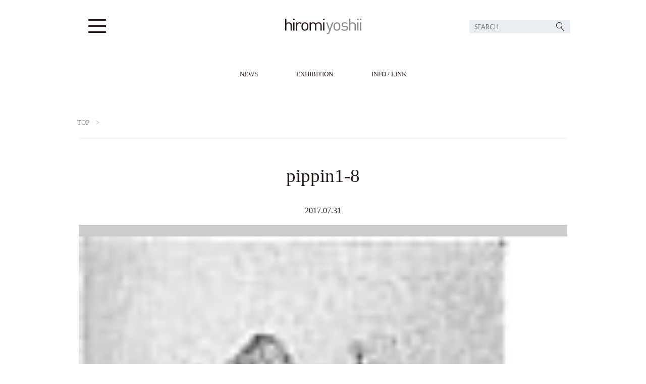

--- FILE ---
content_type: text/html; charset=UTF-8
request_url: http://hiromiyoshii.com/archives/1209/pippin1-8
body_size: 22932
content:
<!doctype html>

<!--[if lt IE 7]><html lang="ja"
	itemscope 
	itemtype="http://schema.org/Article" 
	prefix="og: http://ogp.me/ns#"  class="no-js lt-ie9 lt-ie8 lt-ie7"><![endif]-->
<!--[if (IE 7)&!(IEMobile)]><html lang="ja"
	itemscope 
	itemtype="http://schema.org/Article" 
	prefix="og: http://ogp.me/ns#"  class="no-js lt-ie9 lt-ie8"><![endif]-->
<!--[if (IE 8)&!(IEMobile)]><html lang="ja"
	itemscope 
	itemtype="http://schema.org/Article" 
	prefix="og: http://ogp.me/ns#"  class="no-js lt-ie9"><![endif]-->
<!--[if gt IE 8]><!--> <html lang="ja"
	itemscope 
	itemtype="http://schema.org/Article" 
	prefix="og: http://ogp.me/ns#"  class="no-js"><!--<![endif]-->

	<head>
		<meta charset="utf-8">

				<meta http-equiv="X-UA-Compatible" content="IE=edge">

		<title>hiromiyoshii.com  pippin1-8</title>

				<meta name="HandheldFriendly" content="True">
		<meta name="MobileOptimized" content="320">
		<meta name="viewport" content="width=device-width, initial-scale=1"/>
		<meta name="viewport" content="width=750" />
		
		<script>
		var pc_width = 1080;
		var device = (screen.width < 600 ? 'sp' : 'pc');
		var view_mode = (device == 'pc' || document.cookie.indexOf('view_mode=pc') != -1 ? 'pc' : 'sp');
		if (device == 'sp' && view_mode == 'pc') {
			document.getElementById('viewport').setAttribute('content', 'width=' + pc_width + ',initial-scale=1');
		}

		$(function () {
			if (device == 'sp') {
				if (view_mode == 'pc') {
					$('.sp-mode').on('click', function () {
						var date = new Date();
						date.setTime(0);
						document.cookie = 'view_mode=;expires='+date.toGMTString();
						location.reload(false);
					}).show();
				} else {
					$('.pc-mode').on('click', function () {
						document.cookie = 'view_mode=pc';
						location.reload(false);
					}).show();
				}
			}
		});
		</script>		

				<link rel="apple-touch-icon" href="http://hiromiyoshii.com/wp-content/themes/hiromiyoshii/library/images/apple-touch-icon.png">
		<link rel="icon" href="http://hiromiyoshii.com/wp-content/themes/hiromiyoshii/favicon.png">
		<!--[if IE]>
			<link rel="shortcut icon" href="http://hiromiyoshii.com/wp-content/themes/hiromiyoshii/favicon.ico">
		<![endif]-->
				<meta name="msapplication-TileColor" content="#f01d4f">
		<meta name="msapplication-TileImage" content="http://hiromiyoshii.com/wp-content/themes/hiromiyoshii/library/images/win8-tile-icon.png">
            <meta name="theme-color" content="#121212">

		<link rel="pingback" href="http://hiromiyoshii.com/xmlrpc.php">

				
	  <link rel='dns-prefetch' href='//maxcdn.bootstrapcdn.com' />
<link rel='dns-prefetch' href='//fonts.googleapis.com' />
<link rel='dns-prefetch' href='//s.w.org' />
<link rel="alternate" type="application/rss+xml" title="hiromiyoshii.com &raquo; フィード" href="http://hiromiyoshii.com/feed" />
<link rel="alternate" type="application/rss+xml" title="hiromiyoshii.com &raquo; コメントフィード" href="http://hiromiyoshii.com/comments/feed" />
<link rel="alternate" type="application/rss+xml" title="hiromiyoshii.com &raquo; pippin1-8 のコメントのフィード" href="http://hiromiyoshii.com/archives/1209/pippin1-8/feed" />
		<script type="text/javascript">
			window._wpemojiSettings = {"baseUrl":"https:\/\/s.w.org\/images\/core\/emoji\/11.2.0\/72x72\/","ext":".png","svgUrl":"https:\/\/s.w.org\/images\/core\/emoji\/11.2.0\/svg\/","svgExt":".svg","source":{"concatemoji":"http:\/\/hiromiyoshii.com\/wp-includes\/js\/wp-emoji-release.min.js"}};
			!function(e,a,t){var n,r,o,i=a.createElement("canvas"),p=i.getContext&&i.getContext("2d");function s(e,t){var a=String.fromCharCode;p.clearRect(0,0,i.width,i.height),p.fillText(a.apply(this,e),0,0);e=i.toDataURL();return p.clearRect(0,0,i.width,i.height),p.fillText(a.apply(this,t),0,0),e===i.toDataURL()}function c(e){var t=a.createElement("script");t.src=e,t.defer=t.type="text/javascript",a.getElementsByTagName("head")[0].appendChild(t)}for(o=Array("flag","emoji"),t.supports={everything:!0,everythingExceptFlag:!0},r=0;r<o.length;r++)t.supports[o[r]]=function(e){if(!p||!p.fillText)return!1;switch(p.textBaseline="top",p.font="600 32px Arial",e){case"flag":return s([55356,56826,55356,56819],[55356,56826,8203,55356,56819])?!1:!s([55356,57332,56128,56423,56128,56418,56128,56421,56128,56430,56128,56423,56128,56447],[55356,57332,8203,56128,56423,8203,56128,56418,8203,56128,56421,8203,56128,56430,8203,56128,56423,8203,56128,56447]);case"emoji":return!s([55358,56760,9792,65039],[55358,56760,8203,9792,65039])}return!1}(o[r]),t.supports.everything=t.supports.everything&&t.supports[o[r]],"flag"!==o[r]&&(t.supports.everythingExceptFlag=t.supports.everythingExceptFlag&&t.supports[o[r]]);t.supports.everythingExceptFlag=t.supports.everythingExceptFlag&&!t.supports.flag,t.DOMReady=!1,t.readyCallback=function(){t.DOMReady=!0},t.supports.everything||(n=function(){t.readyCallback()},a.addEventListener?(a.addEventListener("DOMContentLoaded",n,!1),e.addEventListener("load",n,!1)):(e.attachEvent("onload",n),a.attachEvent("onreadystatechange",function(){"complete"===a.readyState&&t.readyCallback()})),(n=t.source||{}).concatemoji?c(n.concatemoji):n.wpemoji&&n.twemoji&&(c(n.twemoji),c(n.wpemoji)))}(window,document,window._wpemojiSettings);
		</script>
		<style type="text/css">
img.wp-smiley,
img.emoji {
	display: inline !important;
	border: none !important;
	box-shadow: none !important;
	height: 1em !important;
	width: 1em !important;
	margin: 0 .07em !important;
	vertical-align: -0.1em !important;
	background: none !important;
	padding: 0 !important;
}
</style>
	<link rel='stylesheet' id='wp-block-library-css'  href='http://hiromiyoshii.com/wp-includes/css/dist/block-library/style.min.css' type='text/css' media='all' />
<link rel='stylesheet' id='sb_instagram_styles-css'  href='http://hiromiyoshii.com/wp-content/plugins/instagram-feed/css/sb-instagram.min.css' type='text/css' media='all' />
<link rel='stylesheet' id='sb_instagram_icons-css'  href='https://maxcdn.bootstrapcdn.com/font-awesome/4.6.3/css/font-awesome.min.css' type='text/css' media='all' />
<link rel='stylesheet' id='tcd-maps-css'  href='http://hiromiyoshii.com/wp-content/plugins/tcd-google-maps/admin.css' type='text/css' media='all' />
<link rel='stylesheet' id='wp-lightbox-2.min.css-css'  href='http://hiromiyoshii.com/wp-content/plugins/wp-lightbox-2/styles/lightbox.min.css' type='text/css' media='all' />
<link rel='stylesheet' id='googleFonts-css'  href='//fonts.googleapis.com/css?family=Lato%3A400%2C700%2C400italic%2C700italic' type='text/css' media='all' />
<link rel='stylesheet' id='bones-stylesheet-css'  href='http://hiromiyoshii.com/wp-content/themes/hiromiyoshii/library/css/style.css' type='text/css' media='all' />
<!--[if lt IE 9]>
<link rel='stylesheet' id='bones-ie-only-css'  href='http://hiromiyoshii.com/wp-content/themes/hiromiyoshii/library/css/ie.css' type='text/css' media='all' />
<![endif]-->
<script type='text/javascript' src='http://hiromiyoshii.com/wp-includes/js/jquery/jquery.js'></script>
<script type='text/javascript' src='http://hiromiyoshii.com/wp-includes/js/jquery/jquery-migrate.min.js'></script>
<script type='text/javascript' src='http://hiromiyoshii.com/wp-content/themes/hiromiyoshii/library/js/libs/modernizr.custom.min.js'></script>
<link rel='https://api.w.org/' href='http://hiromiyoshii.com/wp-json/' />
<link rel='shortlink' href='http://hiromiyoshii.com/?p=1217' />
<link rel="alternate" type="application/json+oembed" href="http://hiromiyoshii.com/wp-json/oembed/1.0/embed?url=http%3A%2F%2Fhiromiyoshii.com%2Farchives%2F1209%2Fpippin1-8" />
<link rel="alternate" type="text/xml+oembed" href="http://hiromiyoshii.com/wp-json/oembed/1.0/embed?url=http%3A%2F%2Fhiromiyoshii.com%2Farchives%2F1209%2Fpippin1-8&#038;format=xml" />
		
						
				<link href="https://fonts.googleapis.com/css?family=Roboto:100,400,500,900" rel="stylesheet">
		<link href="//maxcdn.bootstrapcdn.com/font-awesome/4.7.0/css/font-awesome.min.css" rel="stylesheet">
		
				<script src="http://ajax.googleapis.com/ajax/libs/jquery/1.9.1/jquery.min.js"></script>
		<script>
		$(function() {
			$('#navToggle').click(function(){//headerに .openNav を付加・削除
				if ($('header').hasClass('openSeach')) {
					$('header').toggleClass('openSeach');
				}
				$('header').toggleClass('openNav');
			});
		});
		$(function() {
			$('#seachToggle').click(function(){//headerに .openNav を付加・削除
				if ($('header').hasClass('openNav')) {
					$('header').toggleClass('openNav');
				}
				$('header').toggleClass('openSeach');
			});
		});
		</script>
		
				<script src="//j.wovn.io/1" data-wovnio="key=RL8EYo" async></script>

	</head>

	<body class="attachment attachment-template-default single single-attachment postid-1217 attachmentid-1217 attachment-jpeg" itemscope itemtype="http://schema.org/WebPage">


			<header class="header fixed" role="banner" itemscope itemtype="http://schema.org/WPHeader">

				<div id="inner-header" class="wrap cf">

										<!--
					<p id="logo" class="h1" itemscope itemtype="http://schema.org/Organization"><a href="http://hiromiyoshii.com" rel="nofollow" class="logofont">hiromi<span class="logofont graycolor">yoshii</span></a></p>
					-->
					<p id="logo" class="h1 logofont" itemscope itemtype="http://schema.org/Organization"><a href="http://hiromiyoshii.com" rel="nofollow">
						<img src="http://hiromiyoshii.com/wp-content/themes/hiromiyoshii/library/images/logo.svg" alt="hiromiyoshii">
					</a></p>
					

					<div id="seachToggle">
					</div> <!--#seachToggle END-->
					<div id="header-form">
						<form method="get" class="searchform" action="http://hiromiyoshii.com/">
							<label>検索:</label>
							<input type="text" name="s" placeholder="SEARCH">
							<input type="submit" value="">
						</form>
					</div>
					
					
										
					<div id="navToggle">
						<div>
							<span></span> <span></span> <span></span>
						</div>
					</div> <!--#navToggle END-->
					<nav role="navigation" itemscope itemtype="http://schema.org/SiteNavigationElement">
						<ul id="menu-topmenu" class="nav top-nav cf"><li id="menu-item-154" class="menu-item menu-item-type-taxonomy menu-item-object-category menu-item-154"><a href="http://hiromiyoshii.com/archives/category/news">NEWS</a></li>
<li id="menu-item-152" class="menu-item menu-item-type-taxonomy menu-item-object-category menu-item-152"><a href="http://hiromiyoshii.com/archives/category/hiromiyoshii_roppongi">hiromiyoshii roppongi</a></li>
<li id="menu-item-150" class="menu-item menu-item-type-taxonomy menu-item-object-category menu-item-150"><a href="http://hiromiyoshii.com/archives/category/ample_gallery_produced_by_hiromi_yoshii">ample gallery produced by hiromi yoshii</a></li>
<li id="menu-item-153" class="menu-item menu-item-type-taxonomy menu-item-object-category menu-item-153"><a href="http://hiromiyoshii.com/archives/category/hiromiyoshii_tokyo">hiromiyoshii tokyo</a></li>
<li id="menu-item-151" class="menu-item menu-item-type-taxonomy menu-item-object-category menu-item-151"><a href="http://hiromiyoshii.com/archives/category/hiromiyoshii_edition">hiromiyoshii edition</a></li>
<li id="menu-item-1245" class="menu-item menu-item-type-taxonomy menu-item-object-category menu-item-1245"><a href="http://hiromiyoshii.com/archives/category/hiromiyoshii_publication">hiromiyoshii publication</a></li>
<li id="menu-item-155" class="menu-item menu-item-type-post_type menu-item-object-page menu-item-155"><a href="http://hiromiyoshii.com/info">INFO / LINK</a></li>
<li id="menu-item-156" class="menu-item menu-item-type-custom menu-item-object-custom menu-item-156"><a href="http://www.kiyoharu-art.com/">kiyoharu art colony</a></li>
<li id="menu-item-159" class="menu-item menu-item-type-custom menu-item-object-custom menu-item-159"><a href="http://stove-kiyoharu.com/">素透撫</a></li>
<li id="menu-item-158" class="menu-item menu-item-type-custom menu-item-object-custom menu-item-158"><a href="http://sushiyoshii.com/">鮨よしい</a></li>
<li id="menu-item-157" class="menu-item menu-item-type-custom menu-item-object-custom menu-item-157"><a href="http://as-axiom.com/">Art &#038; science gallery lab AXIOM</a></li>
</ul>
					</nav>
					
					<div class="menu-pcmenu-container"><ul id="menu-pcmenu" class="menu"><li id="menu-item-99" class="menu-item menu-item-type-taxonomy menu-item-object-category menu-item-99"><a href="http://hiromiyoshii.com/archives/category/news">NEWS</a></li>
<li id="menu-item-94" class="menu-item menu-item-type-taxonomy menu-item-object-category menu-item-has-children menu-item-94"><a href="http://hiromiyoshii.com/archives/category/exhibition">EXHIBITION</a>
<ul class="sub-menu">
	<li id="menu-item-98" class="menu-item menu-item-type-taxonomy menu-item-object-category menu-item-98"><a href="http://hiromiyoshii.com/archives/category/hiromiyoshii_tokyo">hiromiyoshii tokyo</a></li>
	<li id="menu-item-95" class="menu-item menu-item-type-taxonomy menu-item-object-category menu-item-95"><a href="http://hiromiyoshii.com/archives/category/ample_gallery_produced_by_hiromi_yoshii">ample gallery produced by hiromi yoshii</a></li>
	<li id="menu-item-97" class="menu-item menu-item-type-taxonomy menu-item-object-category menu-item-97"><a href="http://hiromiyoshii.com/archives/category/hiromiyoshii_roppongi">hiromiyoshii roppongi</a></li>
	<li id="menu-item-96" class="menu-item menu-item-type-taxonomy menu-item-object-category menu-item-96"><a href="http://hiromiyoshii.com/archives/category/hiromiyoshii_edition">hiromiyoshii edition</a></li>
	<li id="menu-item-102" class="menu-item menu-item-type-taxonomy menu-item-object-category menu-item-102"><a href="http://hiromiyoshii.com/archives/category/hiromiyoshii_publication">hiromiyoshii publication</a></li>
</ul>
</li>
<li id="menu-item-105" class="menu-item menu-item-type-post_type menu-item-object-page menu-item-105"><a href="http://hiromiyoshii.com/info">INFO / LINK</a></li>
</ul></div>
				</div>

			</header>
		<div id="container">

			<div id="content">

				<div id="inner-content" class="wrap cf">
						
					<div id="breadcrumb" class="cf"><div itemscope style="display:table-cell;"><a href="http://hiromiyoshii.com" itemprop="url"><span itemprop="title">TOP</span></a></div><div itemscope style="display:table-cell;">　>　<a href="" itemprop="url"><span itemprop="title"></span></a></div></div>
					<main id="main" class="m-all t-2of3 d-5of7 cf" role="main" itemscope itemprop="mainContentOfPage" itemtype="http://schema.org/Blog">

						
							
              
              <hr class="post-head-line">
              <article id="post-1217" class="cf post-1217 attachment type-attachment status-inherit hentry" role="article" itemscope itemprop="blogPost" itemtype="http://schema.org/BlogPosting">
				
               
                                <header class="article-header entry-header">

				<p class="byline">
				  				</p>
                  <h1 class="entry-title single-title" itemprop="headline" rel="bookmark">
						pippin1-8                  
                  </h1>

                  <p class="byline entry-meta vcard">

                     <time class="updated entry-time" datetime="2017-07-31" itemprop="datePublished">2017.07.31</time> <!--<span class="by">by</span> <span class="entry-author author" itemprop="author" itemscope itemptype="http://schema.org/Person">webadmin</span>-->
                  </p>
                </header> 				<div class="post_topimage" style="background-image: /*url(http://hiromiyoshii.com/wp-content/themes/hiromiyoshii/library/images/smoke.png),*/ url(http://hiromiyoshii.com/wp-content/uploads/2017/07/pippin1-8.jpg);">
				</div>


                <section class="entry-content cf" itemprop="articleBody">
                  <p class="attachment"><a href='http://hiromiyoshii.com/wp-content/uploads/2017/07/pippin1-8.jpg' rel="lightbox[1217]"><img width="100" height="64" src="http://hiromiyoshii.com/wp-content/uploads/2017/07/pippin1-8.jpg" class="attachment-medium size-medium" alt="" /></a></p><div class="entry_inner_sns">
	<a href="http://www.facebook.com/share.php?u=http%3A%2F%2Fhiromiyoshii.com%2Farchives%2F1209%2Fpippin1-8" title="Facebookでシェア" class="facebook_icon" target="_blank"><i class="fa fa-facebook" aria-hidden="true"></i></a>
	<a href="https://twitter.com/intent/tweet?text=http%3A%2F%2Fhiromiyoshii.com%2Farchives%2F1209%2Fpippin1-8" class="twitter_icon" target="_blank"><i class="fa fa-twitter" aria-hidden="true"></i></a>
</div>
                </section> 
                <footer class="article-footer">

                    <div class="gallery">
                    	<a href="http://hiromiyoshii.com/wp-content/uploads/2017/07/pippin1-8.jpg" rel="lightbox[1217]" class="titlefont title_sec">PHOTO GALLERY +</a>
                    </div>
                  		
					<dl class="cf">
						<dt>KEY WORD</dt>
						<dd>
						  						  						</dd>
					</dl>
					<dl class="cf">
						<dt>SHARE IT!</dt>
						<dd>
							<div class="entry_inner_sns">
								<a href="http://www.facebook.com/share.php?u=http://hiromiyoshii.com/archives/1209/pippin1-8" title="Facebookでシェア" class="facebook_icon" target="_blank"><i class="fa fa-facebook" aria-hidden="true"></i></a>
								<a href="https://twitter.com/intent/tweet?text=http://hiromiyoshii.com/archives/1209/pippin1-8" class="twitter_icon" target="_blank"><i class="fa fa-twitter" aria-hidden="true"></i></a>
							</div>
						</dd>
					</dl>

                </footer> 
                
              </article> 
						
						
					</main>

									<div id="sidebar1" class="sidebar m-all t-1of3 d-2of7 last-col cf" role="complementary">

					
						
						<div class="no-widgets">
							<p>This is a widget ready area. Add some and they will appear here.</p>
						</div>

					
				</div>

				</div>


								<div id="relatest_area">
					<div id="latest_post_area" class="wrap cf">
					<h2 class="titlefont title_sec">RELATEST POST</h2>

										  					  <p>記事はありませんでした</p>
					  					<br style="clear:both;">
										<p class="btn_link">
												<a href="http://hiromiyoshii.com/archives/tag/">
							READ MORE
						</a>
					</p>
					</div>
				</div>
				
			</div>

			<footer class="footer" role="contentinfo" itemscope itemtype="http://schema.org/WPFooter">

				<div id="inner-footer" class="wrap cf">

					<nav role="navigation">
						<div class="footer-links cf"><ul id="menu-pcmenu-1" class="nav footer-nav cf"><li class="menu-item menu-item-type-taxonomy menu-item-object-category menu-item-99"><a href="http://hiromiyoshii.com/archives/category/news">NEWS</a></li>
<li class="menu-item menu-item-type-taxonomy menu-item-object-category menu-item-has-children menu-item-94"><a href="http://hiromiyoshii.com/archives/category/exhibition">EXHIBITION</a>
<ul class="sub-menu">
	<li class="menu-item menu-item-type-taxonomy menu-item-object-category menu-item-98"><a href="http://hiromiyoshii.com/archives/category/hiromiyoshii_tokyo">hiromiyoshii tokyo</a></li>
	<li class="menu-item menu-item-type-taxonomy menu-item-object-category menu-item-95"><a href="http://hiromiyoshii.com/archives/category/ample_gallery_produced_by_hiromi_yoshii">ample gallery produced by hiromi yoshii</a></li>
	<li class="menu-item menu-item-type-taxonomy menu-item-object-category menu-item-97"><a href="http://hiromiyoshii.com/archives/category/hiromiyoshii_roppongi">hiromiyoshii roppongi</a></li>
	<li class="menu-item menu-item-type-taxonomy menu-item-object-category menu-item-96"><a href="http://hiromiyoshii.com/archives/category/hiromiyoshii_edition">hiromiyoshii edition</a></li>
	<li class="menu-item menu-item-type-taxonomy menu-item-object-category menu-item-102"><a href="http://hiromiyoshii.com/archives/category/hiromiyoshii_publication">hiromiyoshii publication</a></li>
</ul>
</li>
<li class="menu-item menu-item-type-post_type menu-item-object-page menu-item-105"><a href="http://hiromiyoshii.com/info">INFO / LINK</a></li>
</ul></div>					</nav>
					
					<div class="entry_inner_sns">
						<a href="https://www.facebook.com/artscienceaxiom/" class="facebook_icon" target="_blank"><i class="fa fa-facebook" aria-hidden="true"></i></a>
						<!--<a href="#" class="twitter_icon" target="_blank"><i class="fa fa-twitter" aria-hidden="true"></i></a>-->
						<a href="https://www.instagram.com/hiromiyoshii_roppongi/" class="instagram_icon" target="_blank"><i class="fa fa-instagram" aria-hidden="true"></i></a>
					</div>
					
					

					<!--<p class="source-org copyright">&copy; 2026 hiromiyoshii.com.</p>-->

				</div>

			</footer>

		</div>

				<script type='text/javascript'>
/* <![CDATA[ */
var sb_instagram_js_options = {"sb_instagram_at":"4906570841.3a81a9f.2cc2ae255fc44de4b1c9227b97f07b41"};
/* ]]> */
</script>
<script type='text/javascript' src='http://hiromiyoshii.com/wp-content/plugins/instagram-feed/js/sb-instagram.min.js'></script>
<script type='text/javascript'>
/* <![CDATA[ */
var JQLBSettings = {"fitToScreen":"1","resizeSpeed":"400","displayDownloadLink":"0","navbarOnTop":"0","loopImages":"","resizeCenter":"","marginSize":"0","linkTarget":"","help":"","prevLinkTitle":"previous image","nextLinkTitle":"next image","prevLinkText":"\u00ab Previous","nextLinkText":"Next \u00bb","closeTitle":"close image gallery","image":"Image ","of":" of ","download":"Download","jqlb_overlay_opacity":"80","jqlb_overlay_color":"#000000","jqlb_overlay_close":"1","jqlb_border_width":"10","jqlb_border_color":"#ffffff","jqlb_border_radius":"0","jqlb_image_info_background_transparency":"100","jqlb_image_info_bg_color":"#ffffff","jqlb_image_info_text_color":"#000000","jqlb_image_info_text_fontsize":"10","jqlb_show_text_for_image":"1","jqlb_next_image_title":"next image","jqlb_previous_image_title":"previous image","jqlb_next_button_image":"http:\/\/hiromiyoshii.com\/wp-content\/plugins\/wp-lightbox-2\/styles\/images\/next.gif","jqlb_previous_button_image":"http:\/\/hiromiyoshii.com\/wp-content\/plugins\/wp-lightbox-2\/styles\/images\/prev.gif","jqlb_maximum_width":"","jqlb_maximum_height":"","jqlb_show_close_button":"1","jqlb_close_image_title":"close image gallery","jqlb_close_image_max_heght":"22","jqlb_image_for_close_lightbox":"http:\/\/hiromiyoshii.com\/wp-content\/plugins\/wp-lightbox-2\/styles\/images\/closelabel.gif","jqlb_keyboard_navigation":"1","jqlb_popup_size_fix":"0"};
/* ]]> */
</script>
<script type='text/javascript' src='http://hiromiyoshii.com/wp-content/plugins/wp-lightbox-2/wp-lightbox-2.min.js'></script>
<script type='text/javascript' src='http://hiromiyoshii.com/wp-includes/js/comment-reply.min.js'></script>
<script type='text/javascript' src='http://hiromiyoshii.com/wp-content/themes/hiromiyoshii/library/js/scripts.js'></script>
<script type='text/javascript' src='http://hiromiyoshii.com/wp-includes/js/wp-embed.min.js'></script>

	</body>

</html> <!-- end of site. what a ride! -->


--- FILE ---
content_type: text/css
request_url: http://hiromiyoshii.com/wp-content/themes/hiromiyoshii/library/css/style.css
body_size: 88726
content:
/*! Made with Bones: http://themble.com/bones :) */
/******************************************************************
Site Name:
Author:

Stylesheet: Main Stylesheet

Here's where the magic happens. Here, you'll see we are calling in
the separate media queries. The base mobile goes outside any query
and is called at the beginning, after that we call the rest
of the styles inside media queries.

Helpful articles on Sass file organization:
http://thesassway.com/advanced/modular-css-naming-conventions

******************************************************************/
/*********************
IMPORTING PARTIALS
These files are needed at the beginning so that we establish all
our mixins, functions, and variables that we'll be using across
the whole project.
*********************/
/* normalize.css 2012-07-07T09:50 UTC - http://github.com/necolas/normalize.css */
/* ==========================================================================
   HTML5 display definitions
   ========================================================================== */
/**
 * Correct `block` display not defined in IE 8/9.
 */
article,
aside,
details,
figcaption,
figure,
footer,
header,
hgroup,
main,
nav,
section,
summary {
  display: block; }

/**
 * Correct `inline-block` display not defined in IE 8/9.
 */
audio,
canvas,
video {
  display: inline-block; }

/**
 * Prevent modern browsers from displaying `audio` without controls.
 * Remove excess height in iOS 5 devices.
 */
audio:not([controls]) {
  display: none;
  height: 0; }

/**
 * Address `[hidden]` styling not present in IE 8/9.
 * Hide the `template` element in IE, Safari, and Firefox < 22.
 */
[hidden],
template {
  display: none; }

/* ==========================================================================
   Base
   ========================================================================== */
/**
 * 1. Set default font family to sans-serif.
 * 2. Prevent iOS text size adjust after orientation change, without disabling
 *    user zoom.
 */
html {
  font-family: sans-serif;
  /* 1 */
  -ms-text-size-adjust: 100%;
  /* 2 */
  -webkit-text-size-adjust: 100%;
  /* 2 */ }

/**
 * Remove default margin.
 */
body {
  margin: 0; }

/* ==========================================================================
   Links
   ========================================================================== */
/**
 * Remove the gray background color from active links in IE 10.
 */
a {
  background: transparent; }

/**
 * Address `outline` inconsistency between Chrome and other browsers.
 */
a:focus {
  outline: thin dotted; }

/**
 * Improve readability when focused and also mouse hovered in all browsers.
 */
a:active,
a:hover {
  outline: 0; }

/* ==========================================================================
   Typography
   ========================================================================== */
/**
 * Address variable `h1` font-size and margin within `section` and `article`
 * contexts in Firefox 4+, Safari 5, and Chrome.
 */
h1 {
  font-size: 2em;
  margin: 0.67em 0; }

/**
 * Address styling not present in IE 8/9, Safari 5, and Chrome.
 */
abbr[title] {
  border-bottom: 1px dotted; }

/**
 * Address style set to `bolder` in Firefox 4+, Safari 5, and Chrome.
 */
b,
strong,
.strong {
  font-weight: bold; }

/**
 * Address styling not present in Safari 5 and Chrome.
 */
dfn,
em,
.em {
  font-style: italic; }

/**
 * Address differences between Firefox and other browsers.
 */
hr {
  -moz-box-sizing: content-box;
  box-sizing: content-box;
  height: 0; }

/*
 * proper formatting (http://blog.fontdeck.com/post/9037028497/hyphens)
*/
p {
  -webkit-hyphens: auto;
  -epub-hyphens: auto;
  -moz-hyphens: auto;
  hyphens: auto; }

/*
 * Addresses margins set differently in IE6/7.
 */
pre {
  margin: 0; }

/**
 * Correct font family set oddly in Safari 5 and Chrome.
 */
code,
kbd,
pre,
samp {
  font-family: monospace, serif;
  font-size: 1em; }

/**
 * Improve readability of pre-formatted text in all browsers.
 */
pre {
  white-space: pre-wrap; }

/**
 * Set consistent quote types.
 */
q {
  quotes: "\201C" "\201D" "\2018" "\2019"; }

/**
 * Address inconsistent and variable font size in all browsers.
 */
q:before,
q:after {
  content: '';
  content: none; }

small, .small {
  font-size: 75%; }

/**
 * Prevent `sub` and `sup` affecting `line-height` in all browsers.
 */
sub,
sup {
  font-size: 75%;
  line-height: 0;
  position: relative;
  vertical-align: baseline; }

sup {
  top: -0.5em; }

sub {
  bottom: -0.25em; }

/* ==========================================================================
  Lists
========================================================================== */
/*
 * Addresses margins set differently in IE6/7.
 */
dl,
menu,
ol,
ul {
  margin: 1em 0; }

dd {
  margin: 0; }

/*
 * Addresses paddings set differently in IE6/7.
 */
menu {
  padding: 0 0 0 40px; }

ol,
ul {
  padding: 0;
  list-style-type: none; }

/*
 * Corrects list images handled incorrectly in IE7.
 */
nav ul,
nav ol {
  list-style: none;
  list-style-image: none; }

/* ==========================================================================
  Embedded content
========================================================================== */
/**
 * Remove border when inside `a` element in IE 8/9.
 */
img {
  border: 0; }

/**
 * Correct overflow displayed oddly in IE 9.
 */
svg:not(:root) {
  overflow: hidden; }

/* ==========================================================================
   Figures
   ========================================================================== */
/**
 * Address margin not present in IE 8/9 and Safari 5.
 */
figure {
  margin: 0; }

/* ==========================================================================
   Forms
   ========================================================================== */
/**
 * Define consistent border, margin, and padding.
 */
fieldset {
  border: 1px solid #c0c0c0;
  margin: 0 2px;
  padding: 0.35em 0.625em 0.75em; }

/**
 * 1. Correct `color` not being inherited in IE 8/9.
 * 2. Remove padding so people aren't caught out if they zero out fieldsets.
 */
legend {
  border: 0;
  /* 1 */
  padding: 0;
  /* 2 */ }

/**
 * 1. Correct font family not being inherited in all browsers.
 * 2. Correct font size not being inherited in all browsers.
 * 3. Address margins set differently in Firefox 4+, Safari 5, and Chrome.
 */
button,
input,
select,
textarea {
  font-family: inherit;
  /* 1 */
  font-size: 100%;
  /* 2 */
  margin: 0;
  /* 3 */ }

/**
 * Address Firefox 4+ setting `line-height` on `input` using `!important` in
 * the UA stylesheet.
 */
button,
input {
  line-height: normal; }

/**
 * Address inconsistent `text-transform` inheritance for `button` and `select`.
 * All other form control elements do not inherit `text-transform` values.
 * Correct `button` style inheritance in Chrome, Safari 5+, and IE 8+.
 * Correct `select` style inheritance in Firefox 4+ and Opera.
 */
button,
select {
  text-transform: none; }

/**
 * 1. Avoid the WebKit bug in Android 4.0.* where (2) destroys native `audio`
 *    and `video` controls.
 * 2. Correct inability to style clickable `input` types in iOS.
 * 3. Improve usability and consistency of cursor style between image-type
 *    `input` and others.
 */
button,
html input[type="button"],
input[type="reset"],
input[type="submit"] {
  -webkit-appearance: button;
  /* 2 */
  cursor: pointer;
  /* 3 */ }

/**
 * Re-set default cursor for disabled elements.
 */
button[disabled],
html input[disabled] {
  cursor: default; }

/**
 * 1. Address box sizing set to `content-box` in IE 8/9/10.
 * 2. Remove excess padding in IE 8/9/10.
 */
input[type="checkbox"],
input[type="radio"] {
  box-sizing: border-box;
  /* 1 */
  padding: 0;
  /* 2 */ }

/**
 * 1. Address `appearance` set to `searchfield` in Safari 5 and Chrome.
 * 2. Address `box-sizing` set to `border-box` in Safari 5 and Chrome
 *    (include `-moz` to future-proof).
 */
input[type="search"] {
  -webkit-appearance: textfield;
  /* 1 */
  -moz-box-sizing: content-box;
  -webkit-box-sizing: content-box;
  /* 2 */
  box-sizing: content-box; }

/**
 * Remove inner padding and search cancel button in Safari 5 and Chrome
 * on OS X.
 */
input[type="search"]::-webkit-search-cancel-button,
input[type="search"]::-webkit-search-decoration {
  -webkit-appearance: none; }

/**
 * Remove inner padding and border in Firefox 4+.
 */
button::-moz-focus-inner,
input::-moz-focus-inner {
  border: 0;
  padding: 0; }

/**
 * 1. Remove default vertical scrollbar in IE 8/9.
 * 2. Improve readability and alignment in all browsers.
 */
textarea {
  overflow: auto;
  /* 1 */
  vertical-align: top;
  /* 2 */ }

/* ==========================================================================
   Tables
   ========================================================================== */
/**
 * Remove most spacing between table cells.
 */
table {
  border-collapse: collapse;
  border-spacing: 0; }

* {
  -webkit-box-sizing: border-box;
  -moz-box-sizing: border-box;
  box-sizing: border-box; }

.image-replacement,
.ir {
  text-indent: 100%;
  white-space: nowrap;
  overflow: hidden; }

.clearfix, .cf, .comment-respond {
  zoom: 1; }
  .clearfix:before, .clearfix:after, .cf:before, .comment-respond:before, .cf:after, .comment-respond:after {
    content: "";
    display: table; }
  .clearfix:after, .cf:after, .comment-respond:after {
    clear: both; }

/*
use the best ampersand
http://simplebits.com/notebook/2008/08/14/ampersands-2/
*/
span.amp {
  font-family: Baskerville,'Goudy Old Style',Palatino,'Book Antiqua',serif !important;
  font-style: italic; }

/******************************************************************
Site Name:
Author:

Stylesheet: Variables

Here is where we declare all our variables like colors, fonts,
base values, and defaults. We want to make sure this file ONLY
contains variables that way our files don't get all messy.
No one likes a mess.

******************************************************************/
/*********************
COLORS
Need help w/ choosing your colors? Try this site out:
http://0to255.com/
*********************/
/*
Here's a great tutorial on how to
use color variables properly:
http://sachagreif.com/sass-color-variables/
*/
/******************************************************************
Site Name:
Author:

Stylesheet: Typography

Need to import a font or set of icons for your site? Drop them in
here or just use this to establish your typographical grid. Or not.
Do whatever you want to...GOSH!

Helpful Articles:
http://trentwalton.com/2012/06/19/fluid-type/
http://ia.net/blog/responsive-typography-the-basics/
http://alistapart.com/column/responsive-typography-is-a-physical-discipline

******************************************************************/
/*********************
FONT FACE (IN YOUR FACE)
*********************/
/*  To embed your own fonts, use this syntax
  and place your fonts inside the
  library/fonts folder. For more information
  on embedding fonts, go to:
  http://www.fontsquirrel.com/
  Be sure to remove the comment brackets.
*/
/*  @font-face {
      font-family: 'Font Name';
      src: url('library/fonts/font-name.eot');
      src: url('library/fonts/font-name.eot?#iefix') format('embedded-opentype'),
             url('library/fonts/font-name.woff') format('woff'),
             url('library/fonts/font-name.ttf') format('truetype'),
             url('library/fonts/font-name.svg#font-name') format('svg');
      font-weight: normal;
      font-style: normal;
  }
*/
/*
The following is based of Typebase:
https://github.com/devinhunt/typebase.css
I've edited it a bit, but it's a nice starting point.
*/
/*
 i imported this one in the functions file so bones would look sweet.
 don't forget to remove it for your site.
*/
/*
some nice typographical defaults
more here: http://www.newnet-soft.com/blog/csstypography
*/
p {
  -ms-word-break: break-all;
  -ms-word-wrap: break-all;
  word-break: break-word;
  word-break: break-word;
  -webkit-hyphens: auto;
  -moz-hyphens: auto;
  hyphens: auto;
  -webkit-hyphenate-before: 2;
  -webkit-hyphenate-after: 3;
  hyphenate-lines: 3;
  /*-webkit-font-feature-settings: "liga", "dlig";
  -moz-font-feature-settings: "liga=1, dlig=1";
  -ms-font-feature-settings: "liga", "dlig";
  -o-font-feature-settings: "liga", "dlig";
  font-feature-settings: "liga", "dlig";*/ }

/******************************************************************
Site Name:
Author:

Stylesheet: Sass Functions

You can do a lot of really cool things in Sass. Functions help you
make repeated actions a lot easier. They are really similar to mixins,
but can be used for so much more.

Anyway, keep them all in here so it's easier to find when you're
looking for one.

For more info on functions, go here:
http://sass-lang.com/documentation/Sass/Script/Functions.html

******************************************************************/
/*********************
COLOR FUNCTIONS
These are helpful when you're working
with shadows and such things. It's essentially
a quicker way to write RGBA.

Example:
box-shadow: 0 0 4px black(0.3);
compiles to:
box-shadow: 0 0 4px rgba(0,0,0,0.3);
*********************/
/*********************
RESPONSIVE HELPER FUNCTION
If you're creating a responsive site, then
you've probably already read
Responsive Web Design: http://www.abookapart.com/products/responsive-web-design

Here's a nice little helper function for calculating
target / context
as mentioned in that book.

Example:
width: cp(650px, 1000px);
or
width: calc-percent(650px, 1000px);
both compile to:
width: 65%;
*********************/
/******************************************************************
Site Name:
Author:

Stylesheet: Mixins Stylesheet

This is where you can take advantage of Sass' great features: Mixins.
I won't go in-depth on how they work exactly,
there are a few articles below that will help do that. What I will
tell you is that this will help speed up simple changes like
changing a color or adding CSS3 techniques gradients.

A WORD OF WARNING: It's very easy to overdo it here. Be careful and
remember less is more.

Helpful:
http://sachagreif.com/useful-sass-mixins/
http://thesassway.com/intermediate/leveraging-sass-mixins-for-cleaner-code
http://web-design-weekly.com/blog/2013/05/12/handy-sass-mixins/

******************************************************************/
/*********************
TRANSITION
*********************/
/*
I totally rewrote this to be cleaner and easier to use.
You'll need to be using Sass 3.2+ for these to work.
Thanks to @anthonyshort for the inspiration on these.
USAGE: @include transition(all 0.2s ease-in-out);
*/
/*********************
CSS3 GRADIENTS
Be careful with these since they can
really slow down your CSS. Don't overdo it.
*********************/
/* @include css-gradient(#dfdfdf,#f8f8f8); */
/*********************
BOX SIZING
*********************/
/* @include box-sizing(border-box); */
/* NOTE: value of "padding-box" is only supported in Gecko. So
probably best not to use it. I mean, were you going to anyway? */
/******************************************************************
Site Name:
Author:

Stylesheet: Grid Stylesheet

I've seperated the grid so you can swap it out easily. It's
called at the top the style.scss stylesheet.

There are a ton of grid solutions out there. You should definitely
experiment with your own. Here are some recommendations:

http://gridsetapp.com - Love this site. Responsive Grids made easy.
http://susy.oddbird.net/ - Grids using Compass. Very elegant.
http://gridpak.com/ - Create your own responsive grid.
https://github.com/dope/lemonade - Neat lightweight grid.


The grid below is a custom built thingy I modeled a bit after
Gridset. It's VERY basic and probably shouldn't be used on
your client projects. The idea is you learn how to roll your
own grids. It's better in the long run and allows you full control
over your project's layout.

******************************************************************/
.last-col {
  float: right;
  padding-right: 0 !important; }

/*
Mobile Grid Styles
These are the widths for the mobile grid.
There are four types, but you can add or customize
them however you see fit.
*/
@media (max-width: 767px) {
  .m-all {
    float: left;
    padding-right: 0.75em;
    width: 100%;
    padding-right: 0; }

  .m-1of2 {
    float: left;
    padding-right: 0.75em;
    width: 50%; }

  .m-1of3 {
    float: left;
    padding-right: 0.75em;
    width: 33.33%; }

  .m-2of3 {
    float: left;
    padding-right: 0.75em;
    width: 66.66%; }

  .m-1of4 {
    float: left;
    padding-right: 0.75em;
    width: 25%; }

  .m-3of4 {
    float: left;
    padding-right: 0.75em;
    width: 75%; } }
/* Portrait tablet to landscape */
@media (min-width: 768px) and (max-width: 1029px) {
  .t-all {
    float: left;
    padding-right: 0.75em;
    width: 100%;
    padding-right: 0; }

  .t-1of2 {
    float: left;
    padding-right: 0.75em;
    width: 50%; }

  .t-1of3 {
    float: left;
    padding-right: 0.75em;
    width: 33.33%; }

  .t-2of3 {
    /*float: left;
    padding-right: 0.75em;
    width: 66.66%;*/
	}

  .t-1of4 {
    float: left;
    padding-right: 0.75em;
    width: 25%; }

  .t-3of4 {
    float: left;
    padding-right: 0.75em;
    width: 75%; }

  .t-1of5 {
    float: left;
    padding-right: 0.75em;
    width: 20%; }

  .t-2of5 {
    float: left;
    padding-right: 0.75em;
    width: 40%; }

  .t-3of5 {
    float: left;
    padding-right: 0.75em;
    width: 60%; }

  .t-4of5 {
    float: left;
    padding-right: 0.75em;
    width: 80%; } }
/* Landscape to small desktop */
@media (min-width: 1030px) {
  .d-all {
    float: left;
    padding-right: 0.75em;
    width: 100%;
    padding-right: 0; }

  .d-1of2 {
    float: left;
    padding-right: 0.75em;
    width: 50%; }

  .d-1of3 {
    float: left;
    padding-right: 0.75em;
    width: 33.33%; }

  .d-2of3 {
    float: left;
    padding-right: 0.75em;
    width: 66.66%; }

  .d-1of4 {
    float: left;
    padding-right: 0.75em;
    width: 25%; }

  .d-3of4 {
    float: left;
    padding-right: 0.75em;
    width: 75%; }

  .d-1of5 {
    float: left;
    padding-right: 0.75em;
    width: 20%; }

  .d-2of5 {
    float: left;
    padding-right: 0.75em;
    width: 40%; }

  .d-3of5 {
    float: left;
    padding-right: 0.75em;
    width: 60%; }

  .d-4of5 {
    float: left;
    padding-right: 0.75em;
    width: 80%; }

  .d-1of6 {
    float: left;
    padding-right: 0.75em;
    width: 16.6666666667%; }

  .d-1of7 {
    float: left;
    padding-right: 0.75em;
    width: 14.2857142857%; }

  .d-2of7 {
    float: left;
    padding-right: 0.75em;
    width: 28.5714286%; }

  .d-3of7 {
    float: left;
    padding-right: 0.75em;
    width: 42.8571429%; }

  .d-4of7 {
    float: left;
    padding-right: 0.75em;
    width: 57.1428572%; }

  .d-5of7 {
    /*float: left;*/
    /*padding-right: 0.75em;*/
    /*width: 71.4285715%;*/ }

  .d-6of7 {
    float: left;
    padding-right: 0.75em;
    width: 85.7142857%; }

  .d-1of8 {
    float: left;
    padding-right: 0.75em;
    width: 12.5%; }

  .d-1of9 {
    float: left;
    padding-right: 0.75em;
    width: 11.1111111111%; }

  .d-1of10 {
    float: left;
    padding-right: 0.75em;
    width: 10%; }

  .d-1of11 {
    float: left;
    padding-right: 0.75em;
    width: 9.09090909091%; }

  .d-1of12 {
    float: left;
    padding-right: 0.75em;
    width: 8.33%; } }
/*********************
IMPORTING MODULES
Modules are reusable blocks or elements we use throughout the project.
We can break them up as much as we want or just keep them all in one.
I mean, you can do whatever you want. The world is your oyster. Unless
you hate oysters, then the world is your peanut butter & jelly sandwich.
*********************/
/******************************************************************
Site Name:
Author:

Stylesheet: Alert Styles

If you want to use these alerts in your design, you can. If not,
you can just remove this stylesheet.

******************************************************************/
.alert-help, .alert-info, .alert-error, .alert-success {
  margin: 10px;
  padding: 5px 18px;
  border: 1px solid; }

.alert-help {
  border-color: #e8dc59;
  background: #ebe16f; }

.alert-info {
  border-color: #bfe4f4;
  background: #d5edf8; }

.alert-error {
  border-color: #f8cdce;
  background: #fbe3e4; }

.alert-success {
  border-color: #deeaae;
  background: #e6efc2; }

/******************************************************************
Site Name:
Author:

Stylesheet: Button Styles

Buttons are a pretty important part of your site's style, so it's
important to have a consistent baseline for them. Use this stylesheet
to create all kinds of buttons.

Helpful Links:
http://galp.in/blog/2011/08/02/the-ui-guide-part-1-buttons/

******************************************************************/
/*********************
BUTTON DEFAULTS
We're gonna use a placeholder selector here
so we can use common styles. We then use this
to load up the defaults in all our buttons.

Here's a quick video to show how it works:
http://www.youtube.com/watch?v=hwdVpKiJzac

*********************/
.blue-btn, .comment-reply-link, #submit {
  display: inline-block;
  position: relative;
  font-family: "Helvetica Neue", Helvetica, Arial, sans-serif;
  text-decoration: none;
  color: white;
  font-size: 0.9em;
  font-size: 34px;
  line-height: 34px;
  font-weight: normal;
  padding: 0 24px;
  border-radius: 4px;
  border: 0;
  cursor: pointer;
  -webkit-transition: background-color 0.14s ease-in-out;
  transition: background-color 0.14s ease-in-out; }
  .blue-btn:hover, .comment-reply-link:hover, #submit:hover, .blue-btn:focus, .comment-reply-link:focus, #submit:focus {
    color: white;
    text-decoration: none; }
  .blue-btn:active, .comment-reply-link:active, #submit:active {
    top: 1px; }

/*
An example button.
You can use this example if you want. Just replace all the variables
and it will create a button dependant on those variables.
*/
.blue-btn, .comment-reply-link, #submit {
  background-color: #2980b9; }
  .blue-btn:hover, .comment-reply-link:hover, #submit:hover, .blue-btn:focus, .comment-reply-link:focus, #submit:focus {
    background-color: #2574a8; }
  .blue-btn:active, .comment-reply-link:active, #submit:active {
    background-color: #2472a4; }

/******************************************************************
Site Name:
Author:

Stylesheet: Form Styles

We put all the form and button styles in here to setup a consistent
look. If we need to customize them, we can do this in the main
stylesheets and just override them. Easy Peasy.

You're gonna see a few data-uri thingies down there. If you're not
sure what they are, check this link out:
http://css-tricks.com/data-uris/
If you want to create your own, use this helpful link:
http://websemantics.co.uk/online_tools/image_to_data_uri_convertor/

******************************************************************/
/*********************
INPUTS
*********************/
input[type="text"],
input[type="password"],
input[type="datetime"],
input[type="datetime-local"],
input[type="date"],
input[type="month"],
input[type="time"],
input[type="week"],
input[type="number"],
input[type="email"],
input[type="url"],
input[type="search"],
input[type="tel"],
input[type="color"],
select,
textarea,
.field {
  display: block;
  height: 40px;
  line-height: 40px;
  padding: 0 12px;
  margin-bottom: 14px;
  font-size: 1em;
  color: #5c6b80;
  border-radius: 3px;
  vertical-align: middle;
  box-shadow: none;
  border: 0;
  width: 100%;
  max-width: 400px;
  font-family: "Lato", "Helvetica Neue", Helvetica, Arial, sans-serif;
  background-color: #eaedf2;
  -webkit-transition: background-color 0.24s ease-in-out;
  transition: background-color 0.24s ease-in-out; }
  input[type="text"]:focus, input[type="text"]:active,
  input[type="password"]:focus,
  input[type="password"]:active,
  input[type="datetime"]:focus,
  input[type="datetime"]:active,
  input[type="datetime-local"]:focus,
  input[type="datetime-local"]:active,
  input[type="date"]:focus,
  input[type="date"]:active,
  input[type="month"]:focus,
  input[type="month"]:active,
  input[type="time"]:focus,
  input[type="time"]:active,
  input[type="week"]:focus,
  input[type="week"]:active,
  input[type="number"]:focus,
  input[type="number"]:active,
  input[type="email"]:focus,
  input[type="email"]:active,
  input[type="url"]:focus,
  input[type="url"]:active,
  input[type="search"]:focus,
  input[type="search"]:active,
  input[type="tel"]:focus,
  input[type="tel"]:active,
  input[type="color"]:focus,
  input[type="color"]:active,
  select:focus,
  select:active,
  textarea:focus,
  textarea:active,
  .field:focus,
  .field:active {
    background-color: #f7f8fa; }
  input[type="text"].error, input[type="text"].is-invalid,
  input[type="password"].error,
  input[type="password"].is-invalid,
  input[type="datetime"].error,
  input[type="datetime"].is-invalid,
  input[type="datetime-local"].error,
  input[type="datetime-local"].is-invalid,
  input[type="date"].error,
  input[type="date"].is-invalid,
  input[type="month"].error,
  input[type="month"].is-invalid,
  input[type="time"].error,
  input[type="time"].is-invalid,
  input[type="week"].error,
  input[type="week"].is-invalid,
  input[type="number"].error,
  input[type="number"].is-invalid,
  input[type="email"].error,
  input[type="email"].is-invalid,
  input[type="url"].error,
  input[type="url"].is-invalid,
  input[type="search"].error,
  input[type="search"].is-invalid,
  input[type="tel"].error,
  input[type="tel"].is-invalid,
  input[type="color"].error,
  input[type="color"].is-invalid,
  select.error,
  select.is-invalid,
  textarea.error,
  textarea.is-invalid,
  .field.error,
  .field.is-invalid {
    color: #fbe3e4;
    border-color: #fbe3e4;
    background-color: white;
    background-position: 99% center;
    background-repeat: no-repeat;
    background-image: url([data-uri]);
    outline-color: #fbe3e4; }
  input[type="text"].success, input[type="text"].is-valid,
  input[type="password"].success,
  input[type="password"].is-valid,
  input[type="datetime"].success,
  input[type="datetime"].is-valid,
  input[type="datetime-local"].success,
  input[type="datetime-local"].is-valid,
  input[type="date"].success,
  input[type="date"].is-valid,
  input[type="month"].success,
  input[type="month"].is-valid,
  input[type="time"].success,
  input[type="time"].is-valid,
  input[type="week"].success,
  input[type="week"].is-valid,
  input[type="number"].success,
  input[type="number"].is-valid,
  input[type="email"].success,
  input[type="email"].is-valid,
  input[type="url"].success,
  input[type="url"].is-valid,
  input[type="search"].success,
  input[type="search"].is-valid,
  input[type="tel"].success,
  input[type="tel"].is-valid,
  input[type="color"].success,
  input[type="color"].is-valid,
  select.success,
  select.is-valid,
  textarea.success,
  textarea.is-valid,
  .field.success,
  .field.is-valid {
    color: #e6efc2;
    border-color: #e6efc2;
    background-color: white;
    background-position: 99% center;
    background-repeat: no-repeat;
    background-image: url([data-uri]);
    outline-color: #e6efc2; }
  input[type="text"][disabled], input[type="text"].is-disabled,
  input[type="password"][disabled],
  input[type="password"].is-disabled,
  input[type="datetime"][disabled],
  input[type="datetime"].is-disabled,
  input[type="datetime-local"][disabled],
  input[type="datetime-local"].is-disabled,
  input[type="date"][disabled],
  input[type="date"].is-disabled,
  input[type="month"][disabled],
  input[type="month"].is-disabled,
  input[type="time"][disabled],
  input[type="time"].is-disabled,
  input[type="week"][disabled],
  input[type="week"].is-disabled,
  input[type="number"][disabled],
  input[type="number"].is-disabled,
  input[type="email"][disabled],
  input[type="email"].is-disabled,
  input[type="url"][disabled],
  input[type="url"].is-disabled,
  input[type="search"][disabled],
  input[type="search"].is-disabled,
  input[type="tel"][disabled],
  input[type="tel"].is-disabled,
  input[type="color"][disabled],
  input[type="color"].is-disabled,
  select[disabled],
  select.is-disabled,
  textarea[disabled],
  textarea.is-disabled,
  .field[disabled],
  .field.is-disabled {
    cursor: not-allowed;
    border-color: #cfcfcf;
    opacity: 0.6; }
    input[type="text"][disabled]:focus, input[type="text"][disabled]:active, input[type="text"].is-disabled:focus, input[type="text"].is-disabled:active,
    input[type="password"][disabled]:focus,
    input[type="password"][disabled]:active,
    input[type="password"].is-disabled:focus,
    input[type="password"].is-disabled:active,
    input[type="datetime"][disabled]:focus,
    input[type="datetime"][disabled]:active,
    input[type="datetime"].is-disabled:focus,
    input[type="datetime"].is-disabled:active,
    input[type="datetime-local"][disabled]:focus,
    input[type="datetime-local"][disabled]:active,
    input[type="datetime-local"].is-disabled:focus,
    input[type="datetime-local"].is-disabled:active,
    input[type="date"][disabled]:focus,
    input[type="date"][disabled]:active,
    input[type="date"].is-disabled:focus,
    input[type="date"].is-disabled:active,
    input[type="month"][disabled]:focus,
    input[type="month"][disabled]:active,
    input[type="month"].is-disabled:focus,
    input[type="month"].is-disabled:active,
    input[type="time"][disabled]:focus,
    input[type="time"][disabled]:active,
    input[type="time"].is-disabled:focus,
    input[type="time"].is-disabled:active,
    input[type="week"][disabled]:focus,
    input[type="week"][disabled]:active,
    input[type="week"].is-disabled:focus,
    input[type="week"].is-disabled:active,
    input[type="number"][disabled]:focus,
    input[type="number"][disabled]:active,
    input[type="number"].is-disabled:focus,
    input[type="number"].is-disabled:active,
    input[type="email"][disabled]:focus,
    input[type="email"][disabled]:active,
    input[type="email"].is-disabled:focus,
    input[type="email"].is-disabled:active,
    input[type="url"][disabled]:focus,
    input[type="url"][disabled]:active,
    input[type="url"].is-disabled:focus,
    input[type="url"].is-disabled:active,
    input[type="search"][disabled]:focus,
    input[type="search"][disabled]:active,
    input[type="search"].is-disabled:focus,
    input[type="search"].is-disabled:active,
    input[type="tel"][disabled]:focus,
    input[type="tel"][disabled]:active,
    input[type="tel"].is-disabled:focus,
    input[type="tel"].is-disabled:active,
    input[type="color"][disabled]:focus,
    input[type="color"][disabled]:active,
    input[type="color"].is-disabled:focus,
    input[type="color"].is-disabled:active,
    select[disabled]:focus,
    select[disabled]:active,
    select.is-disabled:focus,
    select.is-disabled:active,
    textarea[disabled]:focus,
    textarea[disabled]:active,
    textarea.is-disabled:focus,
    textarea.is-disabled:active,
    .field[disabled]:focus,
    .field[disabled]:active,
    .field.is-disabled:focus,
    .field.is-disabled:active {
      background-color: #d5edf8; }

input[type="password"] {
  letter-spacing: 0.3em; }

textarea {
  max-width: 100%;
  min-height: 120px;
  line-height: 1.5em; }

select {
  -webkit-appearance: none;
  /* 1 */
  background-image: url([data-uri]);
  background-repeat: no-repeat;
  background-position: 97.5% center; }

/*********************
BASE (MOBILE) SIZE
This are the mobile styles. It's what people see on their phones. If
you set a great foundation, you won't need to add too many styles in
the other stylesheets. Remember, keep it light: Speed is Important.
*********************/
/******************************************************************
Site Name:
Author:

Stylesheet: Base Mobile Stylesheet

Be light and don't over style since everything here will be
loaded by mobile devices. You want to keep it as minimal as
possible. This is called at the top of the main stylsheet
and will be used across all viewports.

******************************************************************/
/*********************
GENERAL STYLES
*********************/
body {
  font-family: "Lato", "Helvetica Neue", Helvetica, Arial, sans-serif;
  font-size: 100%;
  line-height: 1.5;
  color: #161616;
  /*background-color: #eaedf2;*/
  -webkit-font-smoothing: antialiased; }

/********************
WORDPRESS BODY CLASSES
style a page via class
********************/
/* for sites that are read right to left (i.e. hebrew) */
/* home page */
/* blog template page */
/* archive page */
/* date archive page */
/* replace the number to the corresponding page number */
/* search page */
/* search result page */
/* no results search page */
/* individual paged search (i.e. body.search-paged-3) */
/* 404 page */
/* single post page */
/* individual post page by id (i.e. body.postid-73) */
/* individual paged single (i.e. body.single-paged-3) */
/* attatchment page */
/* individual attatchment page (i.e. body.attachmentid-763) */
/* style mime type pages */
/* author page */
/* user nicename (i.e. body.author-samueladams) */
/* paged author archives (i.e. body.author-paged-4) for page 4 */
/* category page */
/* individual category page (i.e. body.category-6) */
/* replace the number to the corresponding page number */
/* tag page */
/* individual tag page (i.e. body.tag-news) */
/* replace the number to the corresponding page number */
/* custom page template page */
/* individual page template (i.e. body.page-template-contact-php */
/* replace the number to the corresponding page number */
/* parent page template */
/* child page template */
/* replace the number to the corresponding page number */
/* if user is logged in */
/* paged items like search results or archives */
/* individual paged (i.e. body.paged-3) */
/*********************
LAYOUT & GRID STYLES
*********************/
.wrap {
  width: 96%;
  margin: 0 auto; }

/*********************
LINK STYLES
*********************/
a, a:visited {
  /*color: #f01d4f;*/
  /* on hover */
  /* on click */
  /* mobile tap color */ }
  a:hover, a:focus, a:visited:hover, a:visited:focus {
    color: #d10e3c; }
  a:link, a:visited:link {
    /*
    this highlights links on iPhones/iPads.
    so it basically works like the :hover selector
    for mobile devices.
    */
    -webkit-tap-highlight-color: rgba(0, 0, 0, 0.3); }

/******************************************************************
H1, H2, H3, H4, H5 STYLES
******************************************************************/
h1, .h1, h2, .h2, h3, .h3, h4, .h4, h5, .h5 {
  text-rendering: optimizelegibility;
  font-weight: 500;
  /*
  if you're going to use webfonts, be sure to check your weights
  http://css-tricks.com/watch-your-font-weight/
  */
  /* removing text decoration from all headline links */ }
  h1 a, .h1 a, h2 a, .h2 a, h3 a, .h3 a, h4 a, .h4 a, h5 a, .h5 a {
    text-decoration: none; }

h1, .h1 {
  font-size: 2.5em;
  line-height: 1.333em; }

h2, .h2 {
  font-size: 1.75em;
  line-height: 1.4em;
  margin-bottom: 0.375em; }

h3, .h3 {
  font-size: 1.125em; }

h4, .h4 {
  font-size: 1.1em;
  font-weight: 700; }

h5, .h5 {
  font-size: 0.846em;
  line-height: 2.09em;
  /*text-transform: uppercase;*/
  letter-spacing: 2px; }

/*********************
HEADER STYLES
*********************/
.header {
  /*background-color: #323944;*/ }

#logo {
  margin: 0.75em 0;
	text-align: center;
}
  #logo a {
    /*color: white;*/ }

/*********************
NAVIGATION STYLES
*********************/
/*
all navs have a .nav class applied via
the wp_menu function; this is so we can
easily write one group of styles for
the navs on the site so our css is cleaner
and more scalable.
*/
.nav {
  border-bottom: 0;
  margin: 0;
  /* end .menu li */
  /* highlight current page */
  /* end current highlighters */ }
  .nav li {
    /*
    so you really have to rethink your dropdowns for mobile.
    you don't want to have it expand too much because the
    screen is so small. How you manage your menu should
    depend on the project. Here's some great info on it:
    http://www.alistapart.com/articles/organizing-mobile/
    */ }
    .nav li a {
      display: block;
      /*color: white;*/
      text-decoration: none;
      padding: 0.75em;
      /*
      remember this is for mobile ONLY, so there's no need
      to even declare hover styles here, you can do it in
      the style.scss file where it's relevant. We want to
      keep this file as small as possible!
      */ }
    .nav li ul.sub-menu li a,
    .nav li ul.children li a {
      padding-left: 30px; }

/* end .nav */
/*********************
POSTS & CONTENT STYLES
*********************/
#content {
  margin-top: 1.5em; }

.hentry {
  /*background-color: white;*/
  border-radius: 3px;
  margin-bottom: 1.5em;
  /*border: 1px solid #cccccc;*/ }
  .hentry header {
    /*border-bottom: 1px solid #f8f9fa;*/
    padding: 1em;
	text-align: center;}
  .hentry footer {
    /*padding: 1.5em;*/
    /*border-top: 1px solid #f8f9fa;*/ }
    .hentry footer p {
      margin: 0; }

/* end .hentry */
.single-title,
.page-title,
.entry-title {
	text-align: center;
  margin: 0; }

/* want to style individual post classes? Booya! */
/* post by id (i.e. post-3) */
/* general post style */
/* general article on a page style */
/* general style on an attatchment */
/* sticky post style */
/* hentry class */
/* style by category (i.e. category-videos) */
/* style by tag (i.e. tag-news) */
/* post meta */
.byline {
  color: #ffffff;
  /*font-style: italic;*/
  margin: 0; }

/* entry content */
.entry-content {
  padding: 1em 1em 0;
  /*
  image alignment on a screen this size may be
  a bit difficult. It's set to start aligning
  and floating images at the next breakpoint,
  but it's up to you. Feel free to change it up.
  */ }
  .entry-content p {
    margin: 0 0 1.5em;
	line-height: 2em;
    font-size: 1.6em;
	text-shadow: 0 0 0.5em rgba(0,0,0,0.1);
  }
@media only screen and (min-width: 751px){
	.entry-content p {
		font-size: 0.88em;
	}
}
  .entry-content table {
    width: 100%;
    border: 1px solid #eaedf2;
    margin-bottom: 1.5em; }
    .entry-content table caption {
      margin: 0 0 7px;
      font-size: 0.75em;
      color: #9fa6b4;
      /*text-transform: uppercase;*/
      letter-spacing: 1px; }
  .entry-content tr {
    border-bottom: 1px solid #eaedf2; }
    .entry-content tr:nth-child(even) {
      background-color: #f8f9fa; }
  .entry-content td {
    padding: 7px;
    border-right: 1px solid #eaedf2; }
    .entry-content td:last-child {
      border-right: 0; }
  .entry-content th {
    background-color: #f8f9fa;
    border-bottom: 1px solid #eaedf2;
    border-right: 1px solid #eaedf2; }
    .entry-content th:last-child {
      border-right: 0; }
  .entry-content blockquote {
    margin: 0 0 1.5em 0.75em;
    padding: 0 0 0 0.75em;
    border-left: 3px solid #2980b9;
    font-style: italic;
    color: #9fa6b4; }
  .entry-content dd {
    margin-left: 0;
    font-size: 0.9em;
    color: #787878;
    margin-bottom: 1.5em; }
  .entry-content img {
    margin: 0 0 1.5em 0;
    max-width: 100%;
    height: auto; }
  .entry-content .size-auto,
  .entry-content .size-full,
  .entry-content .size-large,
  .entry-content .size-medium,
  .entry-content .size-thumbnail {
    max-width: 100%;
    height: auto; }
  .entry-content pre {
    background: #323944;
    color: #f8f9fa;
    font-size: 0.9em;
    padding: 1.5em;
    margin: 0 0 1.5em;
    border-radius: 3px; }

/* end .entry-content */
.wp-caption {
  max-width: 100%;
  background: #eee;
  padding: 5px;
  /* images inside wp-caption */ }
  .wp-caption img {
    max-width: 100%;
    margin-bottom: 0;
    width: 100%; }
  .wp-caption p.wp-caption-text {
    font-size: 0.85em;
    margin: 4px 0 7px;
    text-align: center; }

/* end .wp-caption */
/* image gallery styles */
/* end .gallery */
/* gallery caption styles */
.tags {
  margin: 0; }

/******************************************************************
PAGE NAVI STYLES
******************************************************************/
.pagination,
.wp-prev-next {
  /*margin: 1.5em 0; */
	margin: 1.5em auto;
}

.pagination {
  text-align: center; }
  .pagination ul {
    display: inline-block;
    background-color: white;
    white-space: nowrap;
    padding: 0;
    clear: both;
    border-radius: 3px; }
  .pagination li {
    padding: 0;
    margin: 0;
    float: left;
    display: inline;
    overflow: hidden;
    border-right: 1px solid #eaedf2; }
  .pagination a, .pagination span {
    margin: 0;
    text-decoration: none;
    padding: 0;
    line-height: 1em;
    font-size: 1em;
    font-weight: normal;
    padding: 0.75em;
    min-width: 1em;
    display: block;
    color: #2980b9; }
    .pagination a:hover, .pagination a:focus, .pagination span:hover, .pagination span:focus {
      background-color: #2980b9;
      color: white; }
  .pagination .current {
    cursor: default;
    color: #5c6b80; }
    .pagination .current:hover, .pagination .current:focus {
      background-color: white;
      color: #5c6b80; }

/* end .bones_page_navi */
/* fallback previous & next links */
.wp-prev-next .prev-link {
  float: left; }
.wp-prev-next .next-link {
  float: right; }

/* end .wp-prev-next */
/******************************************************************
COMMENT STYLES
******************************************************************/
/* h3 comment title */
#comments-title {
  padding: 0.75em;
  margin: 0;
  border-top: 1px solid #f8f9fa;
  /* number of comments span */ }

.commentlist {
  margin: 0;
  list-style-type: none; }

.comment {
  position: relative;
  clear: both;
  overflow: hidden;
  padding: 1.5em;
  border-bottom: 1px solid #f8f9fa;
  /* vcard */
  /* end .commentlist .vcard */
  /* end children */
  /* general comment classes */ }
  .comment .comment-author {
    padding: 7px;
    border: 0; }
  .comment .vcard {
    margin-left: 50px; }
    .comment .vcard cite.fn {
      font-weight: 700;
      font-style: normal; }
    .comment .vcard time {
      display: block;
      font-size: 0.9em;
      font-style: italic; }
      .comment .vcard time a {
        color: #9fa6b4;
        text-decoration: none; }
        .comment .vcard time a:hover {
          text-decoration: underline; }
    .comment .vcard .avatar {
      position: absolute;
      left: 16px;
      border-radius: 50%; }
  .comment:last-child {
    margin-bottom: 0; }
  .comment .children {
    margin: 0;
    /* variations */
    /* change number for different depth */ }
  .comment[class*=depth-] {
    margin-top: 1.1em; }
  .comment.depth-1 {
    margin-left: 0;
    margin-top: 0; }
  .comment:not(.depth-1) {
    margin-top: 0;
    margin-left: 7px;
    padding: 7px; }
  .comment.odd {
    background-color: white; }
  .comment.even {
    background: #f8f9fa; }

/* comment meta */
/* comment content */
.comment_content p {
  margin: 0.7335em 0 1.5em;
  font-size: 1em;
  line-height: 1.5em; }

/* end .commentlist .comment_content */
/* comment reply link */
.comment-reply-link {
  font-size: 0.9em;
  float: right; }

/* end .commentlist .comment-reply-link */
/* edit comment link */
.comment-edit-link {
  font-style: italic;
  margin: 0 7px;
  text-decoration: none;
  font-size: 0.9em; }

/******************************************************************
COMMENT FORM STYLES
******************************************************************/
.comment-respond {
  padding: 1.5em;
  border-top: 1px solid #f8f9fa; }

#reply-title {
  margin: 0; }

.logged-in-as {
  color: #9fa6b4;
  font-style: italic;
  margin: 0; }
  .logged-in-as a {
    color: #5c6b80; }

.comment-form-comment {
  margin: 1.5em 0 0.75em; }

.form-allowed-tags {
  padding: 1.5em;
  background-color: #f8f9fa;
  font-size: 0.9em; }

/* comment submit button */
#submit {
  float: right;
  font-size: 1em; }

/* comment form title */
#comment-form-title {
  margin: 0 0 1.1em; }

/* cancel comment reply link */
/* logged in comments */
/* allowed tags */
#allowed_tags {
  margin: 1.5em 10px 0.7335em 0; }

/* no comments */
.nocomments {
  margin: 0 20px 1.1em; }

/*********************
SIDEBARS & ASIDES
*********************/
.widget ul li {
  /* deep nesting */ }

.no-widgets {
  background-color: white;
  padding: 1.5em;
  text-align: center;
  border: 1px solid #cccccc;
  border-radius: 2px;
  margin-bottom: 1.5em; }

/*********************
FOOTER STYLES
*********************/
.footer {
  clear: both;
  /*background-color: #323944;
  color: #f8f9fa;*/ }

/*
if you checked out the link above:
http://www.alistapart.com/articles/organizing-mobile/
you'll want to style the footer nav
a bit more in-depth. Remember to keep
it simple because you'll have to
override these styles for the desktop
view.
*/
/* end .footer-links */
/*********************
LARGER MOBILE DEVICES
This is for devices like the Galaxy Note or something that's
larger than an iPhone but smaller than a tablet. Let's call them
tweeners.
*********************/
@media only screen and (min-width: 751px) {
  /******************************************************************
  Site Name:
  Author:
  
  Stylesheet: 481px and Up Stylesheet
  
  This stylesheet is loaded for larger devices. It's set to
  481px because at 480px it would load on a landscaped iPhone.
  This isn't ideal because then you would be loading all those
  extra styles on that same mobile connection.
  
  A word of warning. This size COULD be a larger mobile device,
  so you still want to keep it pretty light and simply expand
  upon your base.scss styles.
  
  ******************************************************************/
  /*
  IMPORTANT NOTE ABOUT SASS 3.3 & UP
  You can't use @extend within media queries
  anymore, so just be aware that if you drop
  them in here, they won't work.
  */
  /*********************
  NAVIGATION STYLES
  *********************/
  /* .menu is clearfixed inside mixins.scss */
  .menu {
    /* end .menu ul */ }
    .menu ul {
      /* end .menu ul li */
      /* highlight current page */
      /* end current highlighters */ }
      .menu ul li {
        /*
        plan your menus and drop-downs wisely.
        */ }
        .menu ul li a {
          /*
          you can use hover styles here even though this size
          has the possibility of being a mobile device.
          */ }

  /* end .menu */

  /*********************
  HEADER STYLES
  *********************/
  /*********************
  NAVIGATION STYLES
  *********************/
  .nav {
    border: 0;
    /* end .menu ul li */
    /* highlight current page */
    /* end current highlighters */ }
    .nav ul {
      background: #323944;
      margin-top: 0; }
	#pc_typenav  li,
	.nav li {
      float: left;
      position: relative;
      /*
      plan your menus and drop-downs wisely.
      */
      /* showing sub-menus */ }
      .nav li a {
        border-bottom: 0;
        /*
        you can use hover styles here even though this size
        has the possibility of being a mobile device.
        */ }
        .nav li a:hover, .nav li a:focus {
          /*color: white;*/
          /*text-decoration: underline;*/ }
      .nav li ul.sub-menu,
      .nav li ul.children {
        margin-top: 0;
        border: 1px solid #ccc;
        border-top: 0;
        position: absolute;
        visibility: hidden;
        z-index: 8999;
        /* highlight sub-menu current page */ }
        .nav li ul.sub-menu li,
        .nav li ul.children li {
          /*
          if you need to go deeper, go nuts
          just remember deeper menus suck
          for usability. k, bai.
          */ }
          .nav li ul.sub-menu li a,
          .nav li ul.children li a {
            padding-left: 10px;
            border-right: 0;
            display: block;
            width: 180px;
            border-bottom: 1px solid #ccc; }
          .nav li ul.sub-menu li:last-child a,
          .nav li ul.children li:last-child a {
            border-bottom: 0; }
          .nav li ul.sub-menu li ul,
          .nav li ul.children li ul {
            top: 0;
            left: 100%; }
      .nav li:hover > ul {
        top: auto;
        visibility: visible; }

  /* end .nav */
  /*********************
  POSTS & CONTENT STYLES
  *********************/
  /* entry content */
  .entry-content {
    /* at this larger size, we can start to align images */ }
    .entry-content .alignleft, .entry-content img.alignleft {
      margin-right: 1.5em;
      display: inline;
      float: left; }
    .entry-content .alignright, .entry-content img.alignright {
      margin-left: 1.5em;
      display: inline;
      float: right; }
    .entry-content .aligncenter, .entry-content img.aligncenter {
      margin-right: auto;
      margin-left: auto;
      display: block;
      clear: both; }

  /* end .entry-content */
  /*********************
  FOOTER STYLES
  *********************/
  /*
  check your menus here. do they look good?
  do they need tweaking?
  */
  /* end .footer-links */ }
/*********************
TABLET & SMALLER LAPTOPS
This is the average viewing window. So Desktops, Laptops, and
in general anyone not viewing on a mobile device. Here's where
you can add resource intensive styles.
*********************/
@media only screen and (min-width: 768px) {
  /******************************************************************
  Site Name:
  Author:
  
  Stylesheet: Tablet & Small Desktop Stylesheet
  
  Here's where you can start getting into the good stuff.
  This size will work on iPads, other tablets, and desktops.
  So you can start working with more styles, background images,
  and other resources. You'll also notice the grid starts to
  come into play. Have fun!
  
  ******************************************************************/
  /*********************
  GENERAL STYLES
  *********************/
  /*********************
  LAYOUT & GRID STYLES
  *********************/
  .wrap {
    /*width: 760px;*/
	}
  .post h2,
  .article-footer,
  .entry-content p {
	  width: 700px;
    margin: 50px auto;
	} 
  /*********************
  SIDEBARS & ASIDES
  *********************/
  .sidebar {
    margin-top: 2.2em; }

  .widgettitle {
    border-bottom: 2px solid #444;
    margin-bottom: 0.75em; }

  .widget {
    padding: 0 10px;
    margin: 2.2em 0; }
    .widget ul li {
      margin-bottom: 0.75em;
      /* deep nesting */ }
      .widget ul li ul {
        margin-top: 0.75em;
        padding-left: 1em; }

  /* links widget */
  /* meta widget */
  /* pages widget */
  /* recent-posts widget */
  /* archives widget */
  /* tag-cloud widget */
  /* calendar widget */
  /* category widget */
  /* recent-comments widget */
  /* search widget */
  /* text widget */
  /*********************
  FOOTER STYLES
  *********************/
  /*
  you'll probably need to do quite a bit
  of overriding here if you styled them for
  mobile. Make sure to double check these!
  */
  .footer-links ul li {
    /*
    be careful with the depth of your menus.
    it's very rare to have multi-depth menus in
    the footer.
    */ }

  /* end .footer-links */ }
/*********************
DESKTOP
This is the average viewing window. So Desktops, Laptops, and
in general anyone not viewing on a mobile device. Here's where
you can add resource intensive styles.
*********************/
@media only screen and (min-width: 1030px) {
  /******************************************************************
  Site Name:
  Author:
  
  Stylesheet: Desktop Stylsheet
  
  This is the desktop size. It's larger than an iPad so it will only
  be seen on the Desktop.
  
  ******************************************************************/
  .wrap {
    width: 1000px; 
	position: relative;}
  .post h2,
  .article-footer,
  .entry-content p {
    /*margin: 50px 150px;*/ }
}
/*********************
LARGE VIEWING SIZE
This is for the larger monitors and possibly full screen viewers.
*********************/
@media only screen and (min-width: 1240px) {
  /******************************************************************
  Site Name: 
  Author: 
  
  Stylesheet: Super Large Monitor Stylesheet
  
  You can add some advanced styles here if you like. This kicks in
  on larger screens.
  
  ******************************************************************/ }
/*********************
RETINA (2x RESOLUTION DEVICES)
This applies to the retina iPhone (4s) and iPad (2,3) along with
other displays with a 2x resolution. You can also create a media
query for retina AND a certain size if you want. Go Nuts.
*********************/
@media only screen and (-webkit-min-device-pixel-ratio: 1.5), only screen and (min--moz-device-pixel-ratio: 1.5), only screen and (min-device-pixel-ratio: 1.5) {
  /******************************************************************
  Site Name: 
  Author: 
  
  Stylesheet: Retina Screens & Devices Stylesheet
  
  When handling retina screens you need to make adjustments, especially
  if you're not using font icons. Here you can add them in one neat
  place.
  
  ******************************************************************/
  /* 
  
  EXAMPLE 
  Let's say you have an image and you need to make sure it looks ok
  on retina screens. Let's say we have an icon which dimension are
  24px x 24px. In your regular stylesheets, it would look something
  like this:
  
  .icon {
  	width: 24px;
  	height: 24px;
  	background: url(img/test.png) no-repeat;
  }
  
  For retina screens, we have to make some adjustments, so that image
  doesn't look blurry. So, taking into account the image above and the
  dimensions, this is what we would put in our retina stylesheet:
  
  .icon {
  	background: url(img/test@2x.png) no-repeat;
  	background-size: 24px 24px;
  }
  
  So, you would create the same icon, but at double the resolution, meaning 
  it would be 48px x 48px. You'd name it the same, but with a @2x at the end
  (this is pretty standard practice). Set the background image so it matches
  the original dimensions and you are good to go. 
  
  */ }
/*********************
PRINT STYLESHEET
Feel free to customize this. Remember to add things that won't make
sense to print at the bottom. Things like nav, ads, and forms should
be set to display none.
*********************/
@media print {
  /******************************************************************
  Site Name:
  Author:
  
  Stylesheet: Print Stylesheet
  
  This is the print stylesheet. There's probably not a lot
  of reasons to edit this stylesheet. If you want to
  though, go for it.
  
  ******************************************************************/
  * {
    background: transparent !important;
    color: black !important;
    text-shadow: none !important;
    filter: none !important;
    -ms-filter: none !important; }

  a, a:visited {
    color: #444 !important;
    text-decoration: underline; }
    a:after, a:visited:after {
      content: " (" attr(href) ")"; }
    a abbr[title]:after, a:visited abbr[title]:after {
      content: " (" attr(title) ")"; }

  .ir a:after,
  a[href^="javascript:"]:after,
  a[href^="#"]:after {
    content: ""; }

  pre, blockquote {
    border: 1px solid #999;
    page-break-inside: avoid; }

  thead {
    display: table-header-group; }

  tr, img {
    page-break-inside: avoid; }

  img {
    max-width: 100% !important; }

  @page {
    margin: 0.5cm; }
  p, h2, h3 {
    orphans: 3;
    widows: 3; }

  h2,
  h3 {
    page-break-after: avoid; }

  .sidebar,
  .page-navigation,
  .wp-prev-next,
  .respond-form,
  nav {
    display: none; } }


/***************************************************************
css本文
***************************************************************/
*{
	/*font-family: "Times New Roman", "ヒラギノ角ゴ Pro W3", "Hiragino Kaku Gothic Pro", "メイリオ", Meiryo, Osaka, "ＭＳ Ｐゴシック", "MS PGothic", "sans-serif";*/
	font-family: "ヒラギノ角ゴ Pro W3", "Hiragino Kaku Gothic Pro", "メイリオ", Meiryo, Osaka, "ＭＳ Ｐゴシック", "MS PGothic", "sans-serif";
}

/*ヘッダー---------------------------------------------------*/
/*
header.header{
	position: relative;
}*/
header.header{
	position: fixed;
	z-index: 99999;
	background-color: #fff;
	width: 100%;
	top: 0;
	transition: 0.5s all ease;
}
@media only screen and (min-width: 751px){
	header.absolute{
		position: absolute;
		top: auto;
		transition: 0.5s all ease;
	}
	header.fixed{
		position: fixed;
	}
	header.close_head{
		top: -300px;
	}
	#container{
		padding-top: 210px;
	}
}
@media only screen and (max-width: 750px){
	#container{
		padding-top: 106px;
	}
}
/*ロゴ部分---------------------------------------------------*/
#logo a{
	line-height: 1em;
	padding: 35px;
	display: block;
}
@media only screen and (min-width: 751px){
	#logo{
		margin: 0;
	}
}
.logofont{
	font-family: 'Roboto', sans-serif;
	font-weight: 500;
	color: #231816;
	letter-spacing: -0.08em;
}
.logofont img{
	max-width: 151px;
}
.graycolor{
	color: #878787;
	margin: 0 0.08em;
}
.page .page-title,
.titlefont{
	font-family: "Times New Roman";
}
.page .page-title,
.title_sec{
	font-size: 34px;
	text-align: center;
	margin: 0;
	padding: 73px 0;
}
@media only screen and (min-width: 751px){
	.title_sec{
		font-size: 23px;
	}
}
@media only screen and (max-width: 750px) {
	#logo{
		margin: 0px 0.4em;
		border-bottom: 1px solid #ececec;
	}
	.logofont{
		font-size: 22px;
	}
}
/*TOPナビ---------------------------------------------------*/
#menu-topmenu{
	margin: 0 auto;
    display: inline-block;
}
#pc_typenav a,
#menu-topmenu a{
	font-family: "Times New Roman";
	color: #211715;
	font-size: 30px;
	text-decoration: none;
}
@media only screen and (min-width: 751px){
	#menu-topmenu li{
		margin: 24px;
	}
	#menu-topmenu a{
		font-size: 13.2px;
		padding: 12px;
	}
}
/*@media only screen and (max-width: 750px) {*/
#navToggle {
    display:block; /*通常時は非表示にしておきます*/
    position:absolute; /*bodyに対しての絶対位置指定です*/
    left:0px;
    top:0px;
    width:100px;
    height:100px;
    cursor:pointer}
#navToggle div {position:relative} /*spanの絶対位置指定の親にします*/
#navToggle span {
    display:block;
    position:absolute; /*#navToggle div に対して*/
    width:100%;
    border-bottom:solid 3px #231816;
    -webkit-transition: .35s ease-in-out;
    -moz-transition: .35s ease-in-out;
    transition: .35s ease-in-out}
#navToggle span:nth-child(1) {top:38px;left:35px;width:35px;}
#navToggle span:nth-child(2) {top:50px;left:35px;width:35px;}
#navToggle span:nth-child(3) {top:62px;left:35px;width:35px;}
	
	
header nav {
    position: absolute; 
    left:0;
    top: -2000px; 
    background:rgba(255,255,255,1);
    width:100%;
    padding:0 10px;
    -webkit-transition:.5s ease-in-out; /*transitionで動きを*/
    -moz-transition:.5s ease-in-out;
    transition:.5s ease-in-out;
    text-align:left;
	box-shadow: 0 1em 1.5em rgba(0,0,0,0.25);
	z-index: 9999;
	}
	/* Click Toggle(Button) */
	header.openNav #navToggle span:nth-child(1){
		top: 50px;
		-webkit-transform:rotate(-45deg);
		-moz-transform:rotate(-45deg);
		transform:rotate(-45deg);
	}
	header.openNav #navToggle span:nth-child(2),
	header.openNav #navToggle span:nth-child(3){
		top: 50px;
		-webkit-transform:rotate(45deg);
		-moz-transform:rotate(45deg);
		transform:rotate(45deg);
	}

	.openNav nav {
		-moz-transform: translateY(2100px);
		-webkit-transform: translateY(2100px);
		transform: translateY(2100px);
	}
	
	/*---------------------------------------------------*/
	#menu-topmenu{
		/*position: absolute;*/
	}
	#menu-topmenu>li{
		padding: 0.1em 1.2em;
	}
/*}*/
/*
@media only screen and (min-width: 751px) {
	#navToggle {
		display: none;
	}
	.header>#inner-header>nav{
		text-align: center;
	}
	#menu-topmenu .current-menu-item{
		border-bottom: 2px solid #211715;
	}
	.nav li:hover > ul{
		display: none;
		visibility: hidden !important;
	}
}
*/

@media only screen and (max-width: 750px){
	#menu-pcmenu-1,
	#menu-pcmenu,
	#pc_typenav{
		display: none;
	}
}
@media only screen and (min-width: 751px){
	header nav {
		max-width: 300px;
	}
	header nav #menu-topmenu li{}
	header nav #menu-topmenu{
		padding: 1em 0;
	}
	header nav #menu-topmenu>li{
		float: none;
		margin: 0;
	}
	header nav #menu-topmenu>li a{
		transition: 0.3s all ease-out;
	}
	header nav #menu-topmenu>li a:hover{
		background-color: rgba(0,0,0,0.25)
	}
	div.menu-pcmenu-container{
		text-align: center;
	}
	#inner-header #menu-pcmenu-1,
	#menu-pcmenu{
		margin: 0;
		display: inline-block;
	}
	#inner-header #menu-pcmenu-1 li,
	#menu-pcmenu li{
		margin: 24px;
		padding-bottom: 10px;
		display: inline-block;
	}
	#inner-header #menu-pcmenu-1 li.current-menu-item,
	#menu-pcmenu li.current-menu-item{
		border-bottom: 2px solid #211715;
	}
	#inner-header #menu-pcmenu-1 a,
	#menu-pcmenu a{
		font-size: 13.2px;
		padding: 12px;
		font-family: "Times New Roman";
		color: #211715;
		text-decoration: none;
	}
	#inner-header #menu-pcmenu-1 ul,
	#menu-pcmenu ul{
		display: none;
	}
}



/*検索フォーム---------------------------------------------------*/
/*@media only screen and (min-width: 481px) {*/
	.searchform label{display: none;}
	.searchform input[type="text"]{
		float: left;
		width: 200px;
		height: 26px;
		padding: 0 30px 0 10px;
		border: none; /* デフォルトCSSリセット */
		font-size: 80%;
		}
	.searchform input::-webkit-input-placeholder,
	.searchform input:-ms-input-placeholder,
	.searchform input::-moz-placeholder,
	.searchform input::placeholder-shown{
		color: #fff;
		font-weight: bold;
	}
	.searchform input[type="submit"]{
		float: left;
		width: 16px;
		height: 18px;
		margin: 4px 0 0 -28px;
		padding: 0;
		background: url(../../library/images/seach.svg) no-repeat;
		border: none; /* デフォルトCSSリセット */
		box-shadow: none; /* デフォルトCSSリセット */
		}
	.searchform input[type="submit"]:hover{
		filter: alpha(opacity=80); /* マウスホバーでちょっと薄くする */
		-moz-opacity: 0.80;
		opacity: 0.80;
		}
	#header-form{
		position: absolute;
		top: 40px;
		right: 10px;
		z-index: 9999;
	}
/*}*/

@media only screen and (max-width: 750px) {
	div#seachToggle{}
	div#seachToggle{
		width: 33px;
		height: 33px;
		position: absolute;
		background: url(../../library/images/seach.svg) no-repeat;
		background-size: contain;
		top: 33px;
		right: 20px;
		z-index: 9999;
	}
	
	
	div#header-form{}
	div#header-form{
		margin: 0;
		top: -300px;
		right: 0;
		position: absolute;
		background-color: #fff;
		width: 100%;
		padding: 5%;
		box-sizing: border-box;
		box-shadow: 0 1em 1.5em rgba(0,0,0,0.25);
		transition: all 0.5s ease;
	}
	.searchform input[type="text"]{
		width: 90%;
		margin: 0 5%;
		max-width: 680px;
		height: 60px;
	}
	.searchform input[type="submit"]{
    	margin: 13px 0 0 -13%;
		width: 33px;
		height: 33px;
	}
	.openSeach div#header-form{
		top: 100px;
	}
}

/*
TOPカーテン部分■■■■■■■■■■■■■■■■■■■■■■■■■■■■■■■■■■■■■■*/
@media only screen and (max-width: 750px) {
	#screen{
		display: none;
	}
}
@media only screen and (min-width: 751px) {
	#screen #screen-inner{
		width: 100%;
		height: 100%;
		position: absolute;
		z-index: 999999;
		background-color: #fefefe;
		box-shadow: 0 3px 3px rgba(0,0,0,0.35);
	}
	#screen #info_about{
		max-width: 1000px;
		margin: 0 auto;
	}
	#screen #info_about .list-type-y{}
	#screen #info_about .list-type-y li{
		/*text-align: center;*/
		margin: 40px 0;
		transition: 0.3s all ease-out;
	}
	#screen #info_about .list-type-y li:hover{
		transform: translateX(10px);
	}
}
	
/*アニメーション部分*/
.screen-scroll {
	position: absolute;
	bottom: 30px;
	width: 150px;
	left: 50%;
	margin-left: -75px;
	z-index: 1;
	text-align: center;
	font-size: 14px;
	color: rgba(30,30,30,0.75);
	opacity: 0;
	-webkit-transform: translateY(-300px);
	-ms-transform: translateY(-300px);
	transform: translateY(-300px);
	letter-spacing: 0.12em;
	font-family: "Roboto", sans-serif;
}
.screen-scroll p{
	font-family: "Roboto", sans-serif;
}
.screen-spinner:before, .screen-spinner:after, .screen-spinner {
	border-radius: 50%;
	width: 1em;
	height: 1em;
	-webkit-animation-fill-mode: both;
	animation-fill-mode: both;
	-webkit-animation: spinner-black 1.8s infinite ease-in-out;
	animation: spinner-black 1.8s infinite ease-in-out
}
.screen-spinner {
	font-size: 10px;
	margin: 45px auto;
	position: relative;
	-webkit-transform: translateZ(0);
	transform: translateZ(0);
	-webkit-animation-delay: -0.16s;
	animation-delay: -0.16s
}
.screen-spinner:before {
	top: -1.7em;
	-webkit-animation-delay: -0.32s;
	animation-delay: -0.32s
}
.screen-spinner:after {
	top: 1.70em
}
.screen-spinner:before, .screen-spinner:after {
	content: '';
	position: absolute;
	left: 0
}
.screen-spinner:before, .screen-spinner:after, .screen-spinner {
	border-radius: 50%;
	width: 1em;
	height: 1em;
	-webkit-animation-fill-mode: both;
	animation-fill-mode: both;
	-webkit-animation: spinner-black 1.8s infinite ease-in-out;
	animation: spinner-black 1.8s infinite ease-in-out
}
.theme-spinner:before, .theme-spinner:after, .theme-spinner {
	-webkit-animation-fill-mode: both;
	animation-fill-mode: both;
	-webkit-animation: spinner-black 1.8s infinite ease-in-out;
	animation: spinner-black 1.8s infinite ease-in-out
}
.theme-spinner {
	-webkit-animation-delay: -0.16s;
	animation-delay: -0.16s
}
.theme-spinner:before {
	-webkit-animation-delay: -0.32s;
	animation-delay: -0.32s
}

@-webkit-keyframes spinner-black {
	0%,  80%,  100% {
	box-shadow:0 1.5em 0 -0.2em rgba(0,0,0,0.25)
	}
	40% {
	box-shadow:0 1.5em 0 0 rgba(0,0,0,0.75)
	}
}
@keyframes spinner-black {
	0%,  80%,  100% {
	box-shadow:0 1.5em 0 -0.2em rgba(0,0,0,0.25)
	}
	40% {
	box-shadow:0 1.5em 0 0 rgba(0,0,0,0.75)
	}
}



/*パンくずリスト---------------------------------------------------*/
#breadcrumb{}
#breadcrumb{
	border-top: 1px solid #ececec;
	padding-top: 15px;		
	padding-bottom: 15px;		
	color: #9d9d9d;
	margin: 0 1em;
}
@media only screen and (min-width: 751px) {
	#breadcrumb{
		font-size: 0.8em;
		border-top: none;
		padding-top: 0px;
		padding-bottom: 20px;		
	}
}
#breadcrumb a{
	text-decoration: none;
	color: #9d9d9d;
}
/*NEWマーク---------------------------------------------------*/
.new_mark{
	display: inline-block;
	background-color: #161616;
	color: #fff;
	font-size: 1.2em;
	padding: 15px 25px;
	margin: 0;
	position: absolute;
	font-style: normal;
	z-index: 100;
}
@media only screen and (min-width: 751px) {
	.new_mark{
		font-size: 0.5em;
		padding: 10px 15px;
	}
}
/*固定ページ---------------------------------------------------*/
.type-page{}
@media only screen and (min-width: 751px) {
	.type-page .page-title{
		margin-top: 0;
		padding-top: 0;
	}
}

/*記事ページ---------------------------------------------------*/
#main{
	/*margin: 75px 0;*/
}
.article-footer .gallery{
	margin: 100px 0;
}
.article-footer .gallery a.titlefont.title_sec{
	display: block;
	color: #fff;
	background-color: #9e9e9f;
	padding: 43px 0;
	text-decoration: none;
}
@media only screen and (max-width: 750px) {
	#content{
		margin-top: 0;
	}
	.article-footer .gallery{
		margin: 100px;
	}
}
/*投稿文---------------------------------------------------*/
.post h2{
	font-family: "Times New Roman";
	font-size: 1.5em;
	border-top: 1px solid #ececec;
	padding-top: 100px;
	margin-top: 100px;
}
#main .entry-header{
	/*background-color: rgba(0,0,0,0.5);
	padding: 20% 5%;
	background-size: cover;
	background-position: center;*/
	margin: 0 1em;
}
#main .post_topimage{
	background-color: rgba(0,0,0,0.95);
	background-color: #cccccc;
	height: 666px;
	padding: 0 5%;
	background-size: contain;
	background-position: center;
	background-repeat: no-repeat;
	margin: 0 1em;
}

@media only screen and (min-width: 751px) {
	#main .entry-header{
		/*margin-top: 130px;*/
	}
}
.entry-header h1{
	/*color: #fff;*/
	color: #211715;
	line-height: 1.5em;
	font-size: 1.4em;
	/*text-shadow: 0 0 0.5em rgba(0,0,0,0.95);*/
	max-width: 700px;
}
@media only screen and (min-width: 481px) {
	.entry-header h1{
		font-size: 2.3em;
		margin: 30px;
		max-width: none;
	}
}
.entry-header .byline a,.entry-header .byline{
	/*text-shadow: 0 0 0.5em rgba(0,0,0,0.95);*/
	/*color: #fff;*/
	color: #211715;
	text-decoration: none;
	font-size: 1em;
}
@media only screen and (min-width: 751px) {
	.entry-header .byline a,.entry-header .byline{
		font-size: 1em;
	}
}
.wp-caption{
	background: none;
}
.wp-caption p.wp-caption-text{
	text-align: left;
	font-size: 0.7em;
}
@media only screen and (max-width: 750px) {
	.wp-caption p.wp-caption-text{
		font-size: 21px;
	}
}
hr.post-head-line{
	border:none;
	margin: 0 1em;
}
@media only screen and (min-width: 751px) {
	hr.post-head-line{
		border: 1px solid #ececec;
		border-collapse: collapse;
		border-width: 0 0 1px 0;
	}
}
.entry_inner_sns{
	text-align: center;
	margin: 80px 0;
}
.facebook_icon i,
.instagram_icon i,
.twitter_icon i{
	width: 50px;
	height: 50px;
	overflow: hidden;
	display: inline-block;
	/*text-indent: -9999px;*/
	margin: 0 10px;
	border-radius: 50%;
	color: #ffffff;
	font-size: 25px;
	line-height: 54px;
}
.facebook_icon i{
	background-color: #3b5999;
}
.twitter_icon i{
	background-color: #1da1f3;
}
.instagram_icon i{
    background: -webkit-radial-gradient(32% 106%, circle cover, rgb(255, 225, 125) 0%, rgb(255, 205, 105) 10%, rgb(250, 145, 55) 28%, rgb(235, 65, 65) 42%, transparent 82%), -webkit-linear-gradient(-45deg, rgb(35, 75, 215) 12%, rgb(195, 60, 190) 58%);
    background: -moz-radial-gradient(32% 106%, circle cover, rgb(255, 225, 125) 0%, rgb(255, 205, 105) 10%, rgb(250, 145, 55) 28%, rgb(235, 65, 65) 42%, transparent 82%), -moz-linear-gradient(-45deg, rgb(35, 75, 215) 12%, rgb(195, 60, 190) 58%);
    background: -ms-radial-gradient(32% 106%, circle cover, rgb(255, 225, 125) 0%, rgb(255, 205, 105) 10%, rgb(250, 145, 55) 28%, rgb(235, 65, 65) 42%, transparent 82%), -ms-linear-gradient(-45deg, rgb(35, 75, 215) 12%, rgb(195, 60, 190) 58%);
    background: -o-radial-gradient(32% 106%, circle cover, rgb(255, 225, 125) 0%, rgb(255, 205, 105) 10%, rgb(250, 145, 55) 28%, rgb(235, 65, 65) 42%, transparent 82%), -o-linear-gradient(-45deg, rgb(35, 75, 215) 12%, rgb(195, 60, 190) 58%);
    background: radial-gradient(circle farthest-corner at 32% 106%, rgb(255, 225, 125) 0%, rgb(255, 205, 105) 10%, rgb(250, 145, 55) 28%, rgb(235, 65, 65) 42%, transparent 82%), linear-gradient(135deg, rgb(35, 75, 215) 12%, rgb(195, 60, 190) 58%);
}

.article-footer{
	margin: 0 1em;
}
.article-footer dl{
	border-top: 1px solid #ececec;
	padding: 30px 0;
	margin: 0;
}
.article-footer dl:last-child{
	border-bottom: 1px solid #ececec;
}
.article-footer dt,.article-footer dd{
	font-size: 0.9em;
	color: #b0b0b0;
}
.article-footer dt{
	padding-bottom: 20px;
}
@media only screen and (min-width: 751px) {
	.article-footer{
		margin: 0 auto;
	}
	.article-footer dt{
		float: left;
		width: 15%;
		padding-bottom: 20px;
	}
	.article-footer dd{
		float: right;
		width: 80%;
	}
}
.tag_pool{
	margin: 0;
}
.tag_pool li{
	float: left;
	color: #b0b0b0;
}
.article-footer dd .tag_pool li{
	padding-right: 50px;
}
.tag_pool li a{
	text-decoration: none;
	color: #b0b0b0;
	margin-right: 10px;
}
.article-footer dd .entry_inner_sns{
	margin: 0;
	line-height: 1em;
}
@media only screen and (min-width: 751px) {
	.tag_pool li{
		font-size: 11px;
	}
}
/*関連記事*/
#relatest_area{
	background-color: #f0f0f0;
}
@media only screen and (max-width: 750px) {
	#relatest_area{
		margin-top: 120px;
	}
}


/*アーカイブ---------------------------------------------------*/
@media only screen and (min-width: 751px) {
	/*
	.entry-list{
		max-width: 50%;
		width: 100%;
		float: left;
	}
	*/
	.post_list{
		display: flex;
		flex-wrap: wrap;
	}
	.post_list>.page,
	.post_list>.post{
		max-width: 50%;
		float: left\9; /* IE10以下 */
		width: 50%; 
		box-sizing: border-box; 
	}
}
.entry-list img{
	max-width: 100%;
	height: auto;
}
.entry-list .byline,
.entry-list a{
	color: #202020;
	text-align: left;
	font-size: 1.2em;
	text-decoration: none;
}
.entry-list .entry-title{
	font-size: 1.4em;
	text-align: left;
	font-weight: lighter;
	margin-top: 1em;
	margin-bottom: 0.7em;
	line-height: 1.7em;
}
.title-line{
	/*background-color: rgba(0,0,0,0.75);*/
	background-color: rgba(0,0,0,95);
	font-size: 16px;
	padding: 30px;
	color: #fff;
	/*background-image: url(../images/title_bg.jpg);*/
	background-size: cover;
	background-position: center;
}
.thumbnail_bg{
	display: block;
    width: 100%;
    height: 67%;
	transition: 0.5s ease all;
	overflow: hidden;
	margin-bottom: 0.7em;
}
.thumbnail_bg span{
	display: block;
    width: 100%;
    padding-bottom: 67%;
	/*background-size: cover;*/
    /*background-size: 100%;*/
	background-size: contain;
	background-position: center;
	transition: 0.5s ease all;
	background-repeat: no-repeat;
	/*background-color: #ccc;*/
}
.thumbnail_bg span:hover{
	opacity: 0.6;
	-moz-transform: scale(1.1);
    -webkit-transform: scale(1.1);
    -ms-transform: scale(1.1);
    transform: scale(1.1);
}
@media only screen and (min-width: 751px) {
	.entry-list .byline{
		font-size: 0.5em;
	}
	.entry-list .entry-title{
		font-size: 0.8em;
	}
}
@media only screen and (max-width: 480px) {
	.hentry {
		border-bottom: 1px solid #ececec;
	}
	.hentry:last-child {
		border-bottom: none;
	}
}


/*Footer---------------------------------------------------*/
footer.footer{
	border-top:1px solid #ccc;
}
footer.footer nav{}
footer.footer nav div{
	text-align: center;
	padding: 60px 0;
}
footer.footer nav ul.nav{
	display: inline-block;
}
footer.footer nav ul.sub-menu{
	display: none;
}
footer.footer nav ul.nav li{
	float: left;
	border-left: 1px solid #f3f3f3;
}
footer.footer nav ul.nav li:last-child{
	border-right: 1px solid #f3f3f3;
}
footer.footer nav ul.nav li a{
	color: #231814;
	padding: 0 3vw;
	font-size: 0.8em;
}
@media only screen and (max-width: 750px) {
	footer.footer nav ul.nav li a{
		font-size: 18px;
	}
}
footer.footer .entry_inner_sns{
	margin: 0 0.8em;
	padding: 60px 0;
	border-top: 1px solid #ececec;
}
footer.footer .facebook_icon i,
footer.footer .instagram_icon i,
footer.footer .twitter_icon i{
	width: 62px;
	height: 62px;
	font-size: 34px;
	line-height: 63px;
	background: #161616;
}
footer.footer .facebook_icon i:hover,
footer.footer .instagram_icon i:hover,
footer.footer .twitter_icon i:hover{
	background: #a0a0a0;
}
@media only screen and (min-width: 751px) {
	footer.footer nav{
		float: left;
	}
	footer.footer nav ul.nav li a{
		padding: 0 2em;
	}
	footer.footer .entry_inner_sns{
		float: right;
		border: none;
	}
	footer.footer .facebook_icon i,
	footer.footer .instagram_icon i,
	footer.footer .twitter_icon i{
		width: 34px;
		height: 34px;
		font-size: 16px;
		line-height: 35px;
	}
}

/*TOPページ固有---------------------------------------------------*/
.top_mainslider .entry-header {
    background-color: rgba(0,0,0,0.5);
    /*padding: 5%;*/
    background-size: cover, contain;
    background-position: center;
	text-align: center;
	width: 100vw;
	height: 66.66vw;
	max-width: 1000px;
	max-height: 666px;
	box-sizing: border-box;
	transition: all 0.3s ease;
	background-repeat: no-repeat;
	background-color: #ccc;
}
.top_mainslider .entry-header:hover {
	-moz-transform: scale(1.1);
    -webkit-transform: scale(1.1);
    -ms-transform: scale(1.1);
    transform: scale(1.1);
}
.top_mainslider .entry-header div{
    display: flex;
    -webkit-align-items: center;
    align-items: center;
    -webkit-justify-content: center;
    justify-content: center;
    height: 100%;
    flex-direction: column;
	transition: all 0.3s ease;
}
.top_mainslider .entry-header:hover div{
	-moz-transform: scale(0.91);
    -webkit-transform: scale(0.91);
    -ms-transform: scale(0.91);
    transform: scale(0.91);
}
.top_mainslider .entry-header h1 {
	font-size: 2.2em;
	margin: 0 3em;
}
.top_mainslider .entry-header h1 a{
	color: #fff;
}
.top_mainslider .entry-header .byline a,.top_mainslider .entry-header .byline{
	text-shadow: 0 0 0.5em rgba(0,0,0,0.95);
	color: #fff;
}

/*TOPページスライダー---------------------------------------------------*/
.slider_wrap{
	/*max-width: 1000px;*/
	max-height: 666px;
	margin: 0 auto;
}
.top_mainslider .slider_article_wrap{
	max-width: 1000px;
	max-height: 666px;
	overflow: hidden;
}
.top_mainslider .slider_article_wrap div{
	overflow: hidden;
}
.top_mainslider.slick-dotted.slick-slider{
	margin: 0;
}
.top_mainslider .slider-container {
  display: none;
  position: relative;
}
.top_mainslider .slider-container.initialized {
  display:block;
}
.top_mainslider .slider {
  margin: 0 24px;
  overflow: hidden;
}
.top_mainslider .slick-list {
  /*margin-right: -12px;*/  /* ガター分ネガティブマージン */
}
.top_mainslider .slider-arrow {
  position: absolute;
  top: 50%;
  height: 48px;
  margin-top: -24px;  /* 高さの半分だけネガティブマージン */
  color: #ffffff;
  line-height: 36px;
  font-size: 48px !important;
  cursor: pointer;
  z-index: 10;  /* 重要 */
  text-shadow: 0 0 5px #000;
}
.top_mainslider .slider-prev {
  left: 28px;
}
.top_mainslider .slider-next {
  right: 28px;
}
.top_mainslider .slick-slide {
  /*margin-right: 12px;*/  /* ガター */
}
.top_mainslider .slick-slide {
  /*padding: 1.5em 0;*/
  color: #fff;
  text-align: center;
  font-size: 1.1em;
  outline: 0;
}
.top_mainslider .slick-dots{
	bottom: 5px;
}
.top_mainslider .slick-dots li button:before{
	font-size: 15px;
	color: #fff;
}
@media only screen and (min-width: 751px){
	.top_mainslider .slick-dots li button:before{
		font-size: 18px;
	}
}
.top_mainslider .slick-dots li.slick-active button:before{
	color: #fff;
}
#main .slick-list .byline a,
#main .slick-list .byline{
	font-size: 0.5em;
	text-decoration: none;
}
#main .slick-list .test a,
#main .slick-list .test{
	font-size: .96em;
}

@media only screen and (max-width: 750px){
	.slider_wrap,
	.slider_wrap .top_mainslider .slider_article_wrap,
	.slider_wrap .top_mainslider .entry-header {
		max-height: 800px;
		height: 800px;
	}
	#main .slick-list .byline a,
	#main .slick-list .byline{
		font-size: 1.2em;
	}
}


/*READ MOREボタン*/
.btn_link{
	clear: both;
	text-align: center;
	padding: 90px 0;
}
.btn_link a{
	display: block;
	width: 240px;
	height: 60px;
	margin: 0 auto;
	background-color: #9e9e9f;
	text-align: center;
	color: #fff !important;
	text-decoration: none;
	font-size: 20px;
	line-height: 1em;
	padding: 20px;
	transition: all ease 0.3s;
}
.btn_link a:hover{
	background-color: #dcdcdc;
}
@media only screen and (min-width: 751px){
	.btn_link a{
		font-size: 12px;
		padding: 15px;
		width: 160px;
		height: 40px;
	}
}

/*TOP新着投稿エリア*/
#latest_post_area{}
@media only screen and (min-width: 751px){
#latest_post_area .entry-list{
	max-width: 33.333%;
	float: left;
	margin-bottom: 0;
	}
}

/*TOPイベントエリア*/
#feature_area{}
#event_area{}
#feature_area,
#event_area{
	clear: both;
	background-color: #f5f5f5;
	/*padding-bottom: 120px;*/
}
#feature_area{
	background-color: #fff;
}
#feature_area .slick-slide img,
#event_area .slick-slide img{
	max-height: 300px;
	width: auto;
	margin: 10px;
}
#feature_area .slider-arrow,
#event_area .slider-arrow {
  position: absolute;
  top: 50%;
	width: 60px;
  height: 60px;
  margin-top: -30px;  /* 高さの半分だけネガティブマージン */
  color: #231815;
	background-color: #f5f5f5;
  font-size: 48px !important;
  cursor: pointer;
  z-index: 10;  /* 重要 */
	line-height: 60px;
	text-align: center;
}
#feature_area .slider-prev,
#event_area .slider-prev {
  left: 0px;
}
#feature_area .slider-next,
#event_area .slider-next {
  right: 0px;
}
#feature_area .byline,#feature_area .byline a,
#event_area .byline,#event_area .byline a{
	color: #969696;
	text-align: center;
}
#feature_area .slick-slider,
#event_area .slick-slider{
	/*max-width: 1000px;*/
	margin: 0 auto;
}

#feature_area .slick-slider .thumbnail_bg>span,
#event_area .slick-slider .thumbnail_bg>span{
	/*width: 250px;
	height: 352px;*/
	width: 25vw;
	height: 35vw;
	min-width: 300px;
	min-height: 450px;
	margin: 0 10px;
}
@media only screen and (max-width: 750px) {
	#feature_area .slick-slider .thumbnail_bg>span,
	#event_area .slick-slider .thumbnail_bg>span{
		width: 80vw;
		height: 112vw;
		min-width: 300px;
		min-height: 450px;
		margin: 0 10px;
	}
}


/*インスタグラムエリア*/
#instagram_area{
	background-color: #f0f0f0;
	padding-bottom: 60px;
}
#instagram_area .title_sec{
	padding-bottom: 43px;
}
#instagram_area p{
	font-size: 1.3em;
	text-align: center;
}
#instagram_area p i.fa{
	font-size: 1.8em;
	vertical-align: bottom;
}
@media only screen and (min-width: 751px) {
	#instagram_area p{
		margin-top: 0;
		font-size: .6em;
	}
}

/*■■■■■■■■■■■■■■■■■■■インスタフィードカスタマイズテスト■■■■■■■■■■■■■■■■■■■*/
.slick-track ul{
	width: 201px;
}
.slick-track ul.pickupinsta{
	width: 402px;
	/*width: 200%;*/
}
.slick-track ul li{
	margin: 1px;
	overflow: hidden;
}
.slick-track ul a{
	display: block;
	width: 100%;
	padding-bottom: 100%;
	background-size: cover;
	background-position: center;
	transition: 0.5s ease all;
}
.slick-track ul a:hover{
	opacity: 0.6;
    -moz-transform: scale(1.1);
    -webkit-transform: scale(1.1);
    -ms-transform: scale(1.1);
    transform: scale(1.1);
}
.instafeed {
	margin-top: 50px;
}
.instafeed .slider-arrow {
  position: absolute;
  top: 50%;
	width: 48px;
  height: 48px;
  margin-top: -24px;  /* 高さの半分だけネガティブマージン */
  color: #161616;
	background-color: #fff;
	text-align: center;
	border-radius: 24px;
  line-height: 48px;
  font-size: 22px !important;
  cursor: pointer;
  z-index: 10;  /* 重要 */
}
.instafeed .slider-prev {
	left: 28px;
	text-indent: -4px;
}
.instafeed .slider-next {
	right: 28px;
	text-indent: 4px;
}

/*TOPAboutエリア*/
.aboutline{
	margin: 0 auto;
	width: 100px;
	border: none;
	border-bottom: 3px solid #161616;
}
@media only screen and (min-width: 751px) {
	.aboutline{
		display: none;
	}
}
#about_area{}
#top_map2,
#top_map{
	width: 100%;
	height: 540px;
	background-color: #000;
	margin-bottom: 90px;
}
#top_map2>div,
#top_map>div{
	opacity: 0.6;
}
#about_area #about_profile{
	padding: 1em;
}
#about_area #about_profile img{
	width: 150px;
}
#about_area #about_profile p{
	font-size: 23px;
	line-height: 43px;
}
#about_area a{
	color: #161616;
	text-decoration: none;
}
#about_area #about_image{
	padding: 1em;
}
#about_area #about_image img{
	width: 100%;
}
@media only screen and (min-width: 751px) {
	#about_area .wrap{
		display: flex;
	}
	#about_area #about_profile{
		width: 35%;
		display: flex;
		flex-direction: column;
		margin: auto;
	}
	#about_area #about_profile img{
		width: 97px;
		height: 20px;
	}
	#about_area #about_profile p{
		font-size: 13px;
		line-height: 25px;
	}
	#about_area #about_image{
		width: 65%;
	}
}

/*ウィジェットエリア---------------------------------------------------*/
.no-widgets{
	display: none;
}
/*GoogleMapカスタマイズ---------------------------------------------------*/
.dp-google-map{
	background-color: #000000;
}
.dp-google-map>div{
	opacity: 0.8;
}
/*エラーページの修正---------------------------------------------------*/
#post-not-found{
	width: 100%;
}


